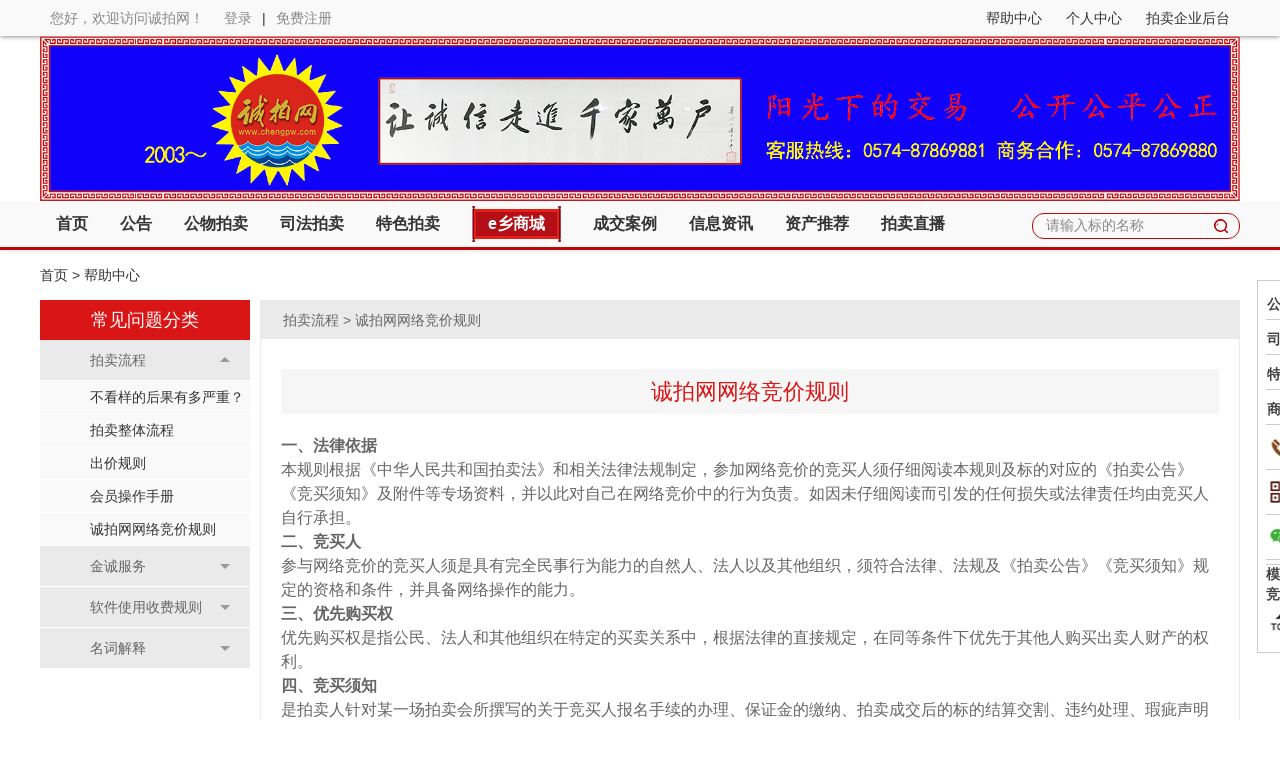

--- FILE ---
content_type: text/html; charset=UTF-8
request_url: http://www.chengpw.com/page/help?id=525
body_size: 10048
content:
<!DOCTYPE html>
<html lang="zh-CN">
<head>
<meta http-equiv="Content-Type" content="text/html; charset=utf-8" />
<meta name="csrf-param" content="_csrf">
    <meta name="csrf-token" content="6MJGzOSeMzr4UP3JHSvyAZNM0VvKGmNBetW080B2fDy89xmosdNEc40fzoJ4QKsw4Bm0LLwoECAWse3GCTwveA==">
<title>帮助中心 诚拍网网络竞价规则</title>
<link href="/css/style.css?v=1718260024" rel="stylesheet">
<link href="/css/site.css?v=1652111463" rel="stylesheet">
<script src="/assets/b1c61280/jquery.js?v=1600175294"></script>
<script src="/assets/1228bc00/yii.js?v=1600175294"></script>
<script src="/js/app.js?v=1559306383"></script>
<script src="/js/common.js?v=1649139212"></script><script type="text/javascript">
var APP = {};
APP.isLogin = false;
APP.homeUrl = 'http://www.chengpw.com';
APP.uid = '';
APP.csrfToken = '6MJGzOSeMzr4UP3JHSvyAZNM0VvKGmNBetW080B2fDy89xmosdNEc40fzoJ4QKsw4Bm0LLwoECAWse3GCTwveA==';
APP.loadingTemplate = '<div class="loading"><i class="loading-icon">&nbsp;</i><span class="loading-text">正在加载...</span></div>';
</script>
</head>
<body id="page-help" class="body-page body-help body-page-help">
<div class="header" style="background-image:none; background-color:none;">
<div class="top_menu">
<div class="top_menu_box">
    <div class="fl"><a href="/">您好，欢迎访问诚拍网！</a></div>
<div class="fl">
<a href="/member/login">登录</a>|<a href="/member/register">免费注册</a>      </div>
      <div class="fr">
        <!--<span class="top-menu-item">客服热线：<b></b></span>-->
        <a class="top-menu-item" href="/page/help">帮助中心</a>
        <a class="top-menu-item" href="/member">个人中心</a>
        <a class="top-menu-item" href="/auction/dashboard">拍卖企业后台</a>
      </div>
    </div>          
  </div>
  <div class="container" style="background-color:#1001fa">
    <div class="head">
                <div class="bg"><a href="/"><img src="/upload/files/other/logo/333333.png" style="max-height: 100%;max-width:100%;"/></a></div>
              </div>
  </div>
</div><div class="FRAME_MENU"><!--START: FRAME_MENU-->
  <div class="container">
      <div class="main_menu">
      <ul class="main_navigation"><li class="navli"><a href="/">首页</a></li>
<li class="navli"><a href="/notice/index">公告</a>
<ul>
<li><a href="/notice/list?type=1&amp;category=1">公物拍卖</a></li>
<li><a href="/notice/list?type=1&amp;category=2">司法拍卖</a>
<ul>
<li><a href="/notice/list?type=1&amp;category=2&amp;court=宁波市中级">浙江省宁波市中级人民法院</a></li>
<li><a href="/notice/list?type=1&amp;category=2&amp;court=鄞州">宁波市鄞州区人民法院</a></li>
<li><a href="/notice/list?type=1&amp;category=2&amp;court=江北">宁波市江北区人民法院</a></li>
<li><a href="/notice/list?type=1&amp;category=2&amp;court=北仑">宁波市北仑区人民法院</a></li>
<li><a href="/notice/list?type=1&amp;category=2&amp;court=奉化">宁波市奉化区人民法院</a></li>
<li><a href="/notice/list?type=1&amp;category=2&amp;court=余姚">余姚市人民法院</a></li>
<li><a href="/notice/list?type=1&amp;category=2&amp;court=海曙区">宁波市海曙区人民法院</a></li>
<li><a href="/notice/list?type=1&amp;category=2&amp;court=镇海区">宁波市镇海区人民法院</a></li>
<li><a href="/notice/list?type=1&amp;category=2&amp;court=高新">宁波高新技术产业开发区人民法院</a></li>
<li><a href="/notice/list?type=1&amp;category=2&amp;court=慈溪">慈溪市人民法院</a></li>
<li><a href="/notice/list?type=1&amp;category=2&amp;court=象山">象山县人民法院</a></li>
<li><a href="/notice/list?type=1&amp;category=2&amp;court=宁海">宁海县人民法院</a></li>
</ul>
</li>
</ul>
</li>
<li class="navli"><a href="/item/index">公物拍卖</a>
<ul>
<li><a href="/item/index?type=house">住宅</a></li>
<li><a href="/item/index?type=workshop">厂房</a></li>
<li><a href="/item/index?type=shop">商业用房</a></li>
<li><a href="/item/index?type=land">土地使用权</a></li>
<li><a href="/item/index?type=debt">股权/债权/租赁权</a></li>
<li><a href="/item/index?type=forest">林权</a></li>
<li><a href="/item/index?type=garage">排污权</a></li>
<li><a href="/item/index?type=car">二手车</a></li>
<li><a href="/item/index?type=equip">旧设备</a></li>
<li><a href="/item/index?type=patent">专利/商标</a></li>
<li><a href="/item/index?type=common">其他</a></li>
</ul>
</li>
<li class="navli"><a href="/sifa/index">司法拍卖</a>
<ul>
<li><a href="/sifa/item?type=house">住宅</a></li>
<li><a href="/sifa/item?type=workshop">厂房</a></li>
<li><a href="/sifa/item?type=shop">商业用房</a></li>
<li><a href="/sifa/item?type=land">土地使用权</a></li>
<li><a href="/sifa/item?type=debt">股权/债权/租赁权</a></li>
<li><a href="/sifa/item?type=forest">林权</a></li>
<li><a href="/sifa/item?type=garage">排污权</a></li>
<li><a href="/sifa/item?type=car">二手车</a></li>
<li><a href="/sifa/item?type=equip">旧设备</a></li>
<li><a href="/sifa/item?type=patent">专利/商标</a></li>
<li><a href="/sifa/item?type=common">其他</a></li>
</ul>
</li>
<li class="navli"><a href="/special/index">特色拍卖</a></li>
<li class="navli"><a href="/product/index" target="_blank"><span class="bgex">e乡商城</span></a></li>
<li class="navli"><a href="/item/case">成交案例</a></li>
<li class="navli"><a href="/news/index">信息资讯</a></li>
<li class="navli"><a href="/invest/index">资产推荐</a></li>
<li class="navli"><a href="http://live.polyv.cn/splash/109700" target="_blank">拍卖直播</a></li></ul>      </div>
      <script type="text/javascript">
        var href = window.location.pathname;
        var menu = $(".main_menu li a[href^='"+href+"']");
        if(menu.length == 0){
           var parts = href.split("/");
           var p2 = parts.pop();
           if(p2 == "detail" || p2 == "view" || p2 == 'list'){
               href = parts.join("/");
               menu = $(".main_menu li a[href^='"+href+"']");
           }
        }
        menu.parent("li:first").addClass("active");
      </script>
    <div class="search">
        <form name="quick_find" action="/item/search" method="get">  
                <input class="search_text gray" type="text" name="keyword" size="26" maxlength="100" value="请输入标的名称">
                <button class="sbtn"></button>
        </form>
    </div>
    <script type="text/javascript">
    $("input.search_text").on("focus",function(){
        var def = "请输入标的名称";
        if($(this).val() == def){
            $(this).removeClass("gray").val("");
        }
    }).on("blur",function(){
        var def = "请输入标的名称";
        if($(this).val() == ""){
            $(this).addClass("gray").val(def);
        }
    });
    </script>
    <div class="clear"></div>
    </div>
 <!--END: FRAME_MENU--></div><div class="container clear">
  <div class="Crumbs"><a href="/">首页</a> &gt; 帮助中心</div>
  <div class="clear"></div>
  

  <div class="help-box">
  <div class="left-help">
      <div class="help-left-ti">常见问题分类</div>
      <div class="help-left-list">
              <dl class="active">
        <dt><p>拍卖流程</p><i></i></dt>
        <dd>
                        <p><a href="/page/help?id=6">不看样的后果有多严重？</a></p>
                        <p><a href="/page/help?id=76">拍卖整体流程</a></p>
                        <p><a href="/page/help?id=77">出价规则</a></p>
                        <p><a href="/page/help?id=502">会员操作手册</a></p>
                        <p><a href="/page/help?id=525">诚拍网网络竞价规则</a></p>
                    </dd></dl>
                <dl >
        <dt><p>金诚服务</p><i></i></dt>
        <dd>
                        <p><a href="/page/help?id=82">价格查询</a></p>
                        <p><a href="/page/help?id=83">银行按揭</a></p>
                        <p><a href="/page/help?id=84">陪同看样</a></p>
                        <p><a href="/page/help?id=85">代办产权过户</a></p>
                        <p><a href="/page/help?id=86">政策信息</a></p>
                        <p><a href="/page/help?id=87">银行账户</a></p>
                    </dd></dl>
                <dl >
        <dt><p>软件使用收费规则</p><i></i></dt>
        <dd>
                        <p><a href="/page/help?id=713">软件使用费和平台收费规则公告</a></p>
                    </dd></dl>
                <dl >
        <dt><p>名词解释</p><i></i></dt>
        <dd>
                        <p><a href="/page/help?id=70">什么是优先购买人？</a></p>
                        <p><a href="/page/help?id=71">什么是标的物？</a></p>
                        <p><a href="/page/help?id=72">什么是保证金？</a></p>
                        <p><a href="/page/help?id=74">什么是保留价？</a></p>
                        <p><a href="/page/help?id=75">什么是流拍？</a></p>
                        <p><a href="/page/help?id=91">什么是竞买号？</a></p>
                        <p><a href="/page/help?id=92">什么是延时周期？</a></p>
                        <p><a href="/page/help?id=152">网络拍卖相关解释</a></p>
                    </dd></dl>
              </div>
  </div>
  <div class="right-help">
    <div class="hptitle">拍卖流程 > 诚拍网网络竞价规则</div>
    <div class="hpbox"><div class="hpname">诚拍网网络竞价规则</div>
      <div class="content">
          <p><span style="font-size:16px"><strong>一、法律依据</strong></span></p>

<p><span style="font-size:16px">本规则根据《中华人民共和国拍卖法》和相关法律法规制定，参加网络竞价的竞买人须仔细阅读本规则及标的对应的《拍卖公告》《竞买须知》及附件等专场资料，并以此对自己在网络竞价中的行为负责。如因未仔细阅读而引发的任何损失或法律责任均由竞买人自行承担。</span></p>

<p><span style="font-size:16px"><strong>二、竞买人</strong></span></p>

<p><span style="font-size:16px">参与网络竞价的竞买人须是具有完全民事行为能力的自然人、法人以及其他组织，须符合法律、法规及《拍卖公告》《竞买须知》规定的资格和条件，并具备网络操作的能力。</span></p>

<p><span style="font-size:16px"><strong>三、优先购买权</strong></span></p>

<p><span style="font-size:16px">优先购买权是指公民、法人和其他组织在特定的买卖关系中，根据法律的直接规定，在同等条件下优先于其他人购买出卖人财产的权利。</span></p>

<p><span style="font-size:16px"><strong>四、竞买须知</strong></span></p>

<p><span style="font-size:16px">是拍卖人针对某一场拍卖会所撰写的关于竞买人报名手续的办理、保证金的缴纳、拍卖成交后的标的结算交割、违约处理、瑕疵声明等相关文件。</span></p>

<p><span style="font-size:16px"><strong>五、网站注册及实名认证</strong></span></p>

<p><span style="font-size:16px">1、竞买人/竞买机构需要登录诚拍网－个人中心，点击注册按钮进入用户注册页面，自行确定用户名和登录密码，并回复系统自动发送的手机验证码予以确认，进行注册操作。</span></p>

<p><span style="font-size:16px">2、注册成功后再凭用户名和密码登录诚拍网，进入个人中心&rarr;实名认证页面，选择您要认证的账户类型（个人用户或企业用户），提交信息，进入实名认证操作。</span></p>

<p><span style="font-size:16px"><strong>六、竞买帐号、密码的使用</strong></span></p>

<p><span style="font-size:16px">1、竞买人应妥善保管自己的帐号、密码，不应将其帐号、密码转让或出借予他人/组织使用。</span></p>

<p><span style="font-size:16px">2、参与网络竞价的竞买人只能对应一个账号（用户名）。</span></p>

<p><span style="font-size:16px">3、凡在诚拍网上以竞买人的帐号（用户名）和密码登陆后进行的操作，均视为竞买人本人的行为，竞买人应当对自己的帐号进行的所有活动和事件负法律责任。</span></p>

<p><span style="font-size:16px">4、如竞买人发现其账号（用户名）遭他人非法使用，应立即通知拍卖人。因黑客行为或用户过失导致账号（用户名）、密码遭他人非法使用，拍卖人不承担任何责任。</span></p>

<p><span style="font-size:16px"><strong>七、授权委托办理</strong></span></p>

<p><span style="font-size:16px">如参与竞买人未开设诚拍网账户，可委托代理人（具备完全民事行为能力的自然人）进行，但须在拍卖开始前规定的时间内，委托双方共同携带合法有效的身份证明、委托书等，前往拍卖人指定地点办理委托手续，经确认后方能进行网络拍卖。如委托手续不全或未办理委托手续的，竞买活动认定为代理人的个人行为，由其承担一切法律责任。竞买成功后，买受人（法定代表人、其他组织的负责人）须与代理人一同到拍卖人指定地点办理相关手续。</span></p>

<p><span style="font-size:16px"><strong>八、竞买保证金</strong><strong>（不计息）</strong></span></p>

<p><span style="font-size:16px"><strong>1、</strong><strong>缴纳次数：</strong>每参加一场拍卖会的竞价，都需要缴纳一次保证金。</span></p>

<p><span style="font-size:16px"><strong>2、缴纳金额：</strong>每一个标的单独设置保证金金额，在报名时，竞买人根据保证金的提示额以转账方式支付。</span></p>

<p><span style="font-size:16px"><strong>3、缴纳方式：</strong>竞买人（含优先购买权人）需在公告规定的时间内完成报名缴纳保证金。竞买人已缴纳的保证金将锁定在本场网络拍卖会内，请竞买人确认持卡银行的支付限额以及卡内余额。</span></p>

<p><span style="font-size:16px"><strong>注意事项：</strong></span></p>

<p><span style="font-size:16px">1）请各位竞买人在保证金缴纳截止时间前两日支付保证金，以免错过竞价；</span></p>

<p><span style="font-size:16px">2）建议汇款时间：工作日8：30-16：30；不支持在浙商银行各网点缴现或转账（包括手机、网银转账），也不支持微信、支付宝转账。</span></p>

<p><span style="font-size:16px"><strong>4、锁定期限：</strong>从缴纳成功开始进行锁定，竞价成功及不成功的竞买人保证金都在拍卖结束后按《竞买须知》规定的时间内释放。</span></p>

<p><span style="font-size:16px"><strong>5、保证金的退回：</strong>网络拍卖结束后，竞价成功者，其拍卖保证金的处理按标的对应《竞买须知》约定为准；竞价失败者，保证金将在《竞买须知》约定时间内（不计息）退回到付款的银行卡里。（注意：请竞买人关注保证金流向，如保证金在规定时间内未退回，请联系拍卖人）</span></p>

<p><span style="font-size:16px"><strong>6、保证金不予退还的情况：</strong></span></p>

<p><span style="font-size:16px">1）买受人在网络竞价成功后未在规定时间内支付成交款和交易服务费的；</span></p>

<p><span style="font-size:16px">2）买受人未在约定时间内签订竞价《成交确认书》、《电子竞价记录》等相关文件的；</span></p>

<p><span style="font-size:16px"><strong>7、转账汇款情况说明（以人民银行大小额系统时间为准）：</strong></span></p>

<table border="1" cellspacing="0" style="width:591px">
	<tbody>
		<tr>
			<td style="width:176px">
			<p><span style="font-size:16px"><strong>汇款渠道</strong></span></p>
			</td>
			<td style="width:180px">
			<p><span style="font-size:16px"><strong>汇款运行时间</strong></span></p>
			</td>
			<td style="width:145px">
			<p><span style="font-size:16px"><strong>汇款金额</strong></span></p>
			</td>
			<td style="width:89px">
			<p><span style="font-size:16px"><strong>汇款范围</strong></span></p>
			</td>
		</tr>
		<tr>
			<td style="width:176px">
			<p><span style="font-size:16px">大额系统</span></p>
			</td>
			<td style="width:180px">
			<p><span style="font-size:16px">工作日8：30-16：30</span></p>
			</td>
			<td style="width:145px">
			<p><span style="font-size:16px">无金额限制</span></p>
			</td>
			<td style="width:89px">
			<p><span style="font-size:16px">全国</span></p>
			</td>
		</tr>
		<tr>
			<td style="width:176px">
			<p><span style="font-size:16px">小额系统</span></p>
			</td>
			<td style="width:180px">
			<p><span style="font-size:16px">7*24小时</span></p>
			</td>
			<td style="width:145px">
			<p><span style="font-size:16px">小于等于5万元</span></p>
			</td>
			<td style="width:89px">
			<p><span style="font-size:16px">全国</span></p>
			</td>
		</tr>
		<tr>
			<td style="width:176px">
			<p><span style="font-size:16px">实时清算系统（企业）</span></p>
			</td>
			<td style="width:180px">
			<p><span style="font-size:16px">工作日8：30-16：30</span></p>
			</td>
			<td style="width:145px">
			<p><span style="font-size:16px">无金额限制</span></p>
			</td>
			<td style="width:89px">
			<p><span style="font-size:16px">同城</span></p>
			</td>
		</tr>
	</tbody>
</table>

<p><span style="font-size:16px"><strong>九、网络竞价方式</strong></span></p>

<p><span style="font-size:16px">1、采取有保留价（底价）或无保留价（底价）的方式对标的进行网络在线竞价。标的起拍价不等同于保留价（底价），最高出价达不到保留价（底价）则不成交。</span></p>

<p><span style="font-size:16px">2、竞价方式分为<strong>网络拍</strong>和<strong>逐个拍</strong>；<strong>网络</strong><strong>拍</strong>即拍卖会中所有拍品同时开始竞价，<strong>逐个拍</strong>即拍卖会中拍品按顺序逐一竞价。</span></p>

<p><span style="font-size:16px"><strong>十、标的物网上展示</strong></span></p>

<p><span style="font-size:16px">1、拍卖人通过标的预展、现场介绍、网站宣传、口头推介等形式在网上发布的图片及其资料仅供参考。竞买人不应仅依赖图片对标的的状况做出判断，应以亲自调查为准。</span></p>

<p><span style="font-size:16px">2、竞买人进入本次网络竞价页面，即表明已完全了解标的之一切现状，同意遵守本《网络竞价规则》、标的相应的《竞买须知》及附件等条款的约定，并愿承担一切法律责任，未查验标的现状参加竞买的责任自负。拍卖人及委托人不承担网络竞价标的的任何瑕疵担保责任。</span></p>

<p><span style="font-size:16px"><strong>十一、出价及成交原则</strong></span></p>

<p><span style="font-size:16px"><strong>1、出价规则：</strong></span></p>

<p><span style="font-size:16px">1）出价时必须在拍卖人约定的时间才有效，不在约定时间出价均为无效出价。</span></p>

<p><span style="font-size:16px">2）出价只能大于或等于起拍价。</span></p>

<p><span style="font-size:16px">3）点击出价后，系统按照固定的加价幅度出价，也可通过 + 号、- 号按加价幅度的N倍加价（N为&gt;=1的整数）。网页弹出对话框，网上竞买人点击&ldquo;确认&rdquo;即认同此出价，不愿意出此价则选择&ldquo;取消&rdquo;。</span></p>

<p><span style="font-size:16px">4）出价者在自己出价领先的状态不必等有人出价既可以再次出价。之后的出价可以自己超越自己，即之后可连续出价。</span></p>

<p><span style="font-size:16px">5）优先购买权人参与竞买的，可以与其他竞买人以相同的价格出价，没有更高出价的，拍卖标的由优先购买权人竞得。</span></p>

<p><span style="font-size:16px">6）顺序不同的优先购买权人以相同价格出价的，拍卖标的由顺序在先的优先购买权人竞得。</span></p>

<p><span style="font-size:16px">7）顺序相同的优先购买权人以相同价格出价的，拍卖标的由出价在先的优先购买权人竞得。</span></p>

<p><span style="font-size:16px"><strong>2、延时规则：</strong>&nbsp;</span></p>

<p><span style="font-size:16px"><strong>1）出价延时的概念：</strong>出价延时是指，当标的进入到限时竞价时间，如果有竞买人出价竞拍，那么系统将会自动延长到一个限时周期的时间继续倒计时。</span></p>

<p><span style="font-size:16px"><strong>2）出价延时的基本规则：</strong>在设置了限时竞价时间的标的进入限时竞价时间（以系统接受竞价的时间显示为准），如果有竞买人出价竞拍，那么该次拍卖时间在此次出价时间的基础上自动延长到一个限时竞价时间，循环往复直到没有竞买人出价竞拍时，拍卖结束。</span></p>

<p><span style="font-size:16px"><strong>3）出价延时举例说明：</strong></span></p>

<p><span style="font-size:16px"><strong>例：</strong><strong><u>假设某件拍品的延时周期为</u></strong><strong><u>2</u></strong><strong><u>分钟（1</u></strong><strong><u>2</u></strong><strong><u>0秒）</u></strong><strong>，</strong>拍卖结束时间是3月30日16点整，如果在3月30日15点58分15秒，有竞买人出价，那么系统将竞价结束时间自动延长至3月30日16点00分15秒；如果在15点59分05秒有竞买人出价，那么系统将自动延时到16点01分05秒&hellip;&hellip;以此类推，直到最后2分钟没有新的竞买人出价，那么该标的竞价结束。</span></p>

<p><img alt="" src="/upload/files/liucheng/2fenzhong.jpg" style="height:269px; width:600px" /></p>

<p><span style="font-size:16px"><strong><u>注意：网络竞价有固定的竞拍周期，不会在长时间无人出价的情况下提前结束。时间以网站服务器响应时间为准。</u></strong></span></p>

<p><span style="font-size:16px"><strong>3、成交规则</strong>：遵循公开、公平、公正、诚实信用和价高者得的原则。</span></p>

<p><span style="font-size:16px"><strong>1）</strong><strong>有保</strong><strong>留价：</strong>至少1人报名，且有效最高出价大于或等于保留价即可成交。</span></p>

<p><span style="font-size:16px"><strong>2</strong><strong>）</strong><strong>无</strong><strong>保留价：</strong>至少1人报名，且有效出价的，即可成交。</span></p>

<p><span style="font-size:16px"><strong>3</strong><strong>）</strong><strong>确认成交：</strong>网络竞价结束时，竞买人的有效最高出价通过网络拍卖平台系统进行确认后，拍卖成交，该竞买人即为买受人。</span></p>

<p><span style="font-size:16px"><strong>十二、拍卖成交确认书的</strong><strong>签署</strong></span></p>

<p><span style="font-size:16px">竞价结束后，买受人按标的对应《竞买须知》规定的时间内至拍卖人指定地点签署成交确认书等相关文件，网络买受人拒绝签署成交确认书的，属于买受人违约，并承担违约责任。</span></p>

<p><span style="font-size:16px"><strong>十三、受领成交标的</strong></span></p>

<p><span style="font-size:16px">网络买受人向拍卖公司付清拍卖成交价款和拍卖佣金后，应当在规定的时间内领取成交标的，逾期领取成交标的的，承担标的保管费。</span></p>

<p><span style="font-size:16px"><strong>十四、拍卖款结算</strong></span></p>

<p><span style="font-size:16px">网络买受人必须按照《竞买须知》及其与拍卖人签署的任何有效约定，在规定的时间内付清拍卖价款和拍卖佣金。如逾期将视为买受人违约，承担违约责任。</span></p>

<p><span style="font-size:16px"><strong>十五、其他事项说明</strong></span></p>

<p><span style="font-size:16px">因特殊情况可在竞价开始前或在竞价过程中，竞买人可取消订单（除出价最高者外），重新选择拍品报名参拍。但由于重新报名参拍而错过竞价时间，拍卖人不承担任何责任。</span></p>

<p><span style="font-size:16px"><strong>十六、网上竞买风险声明：</strong></span></p>

<p><span style="font-size:16px">1、因注册信息不准确、资料提供不完善、竞买保证金交纳不及时，造成申请人用户名不能被审核通过，从而不能登陆竞价页面，拍卖人不承担任何责任。</span></p>

<p><span style="font-size:16px">2、竞买人的竞买账号和密码一经注册后，因泄露、丢失、遗忘登录密码而产生的一切后果，拍卖人不承担任何责任。</span></p>

<p><span style="font-size:16px">3、因为互联网可能出现不可控的波动问题，参与网络拍卖的竞买人有可能遇到由于无法控制且不可预知的网络、电路、系统、设备等故障、系统被网络黑客人为攻击、电脑病毒恶意攻击及其它不可预知因素所导致的无法正常参与网络拍卖（包括出价延迟、中断、数据错误等）或因竞买人自身终端设备和网络异常等原因导致无法正常竞价的，拍卖人不承担任何责任。如果竞拍过程中出现上述问题，拍卖人有权暂停竞价，并宣布竞价无效。</span></p>

<p><span style="font-size:16px">4、对于因不可抗力或本系统程序不能控制的因素导致服务中断、报价中断或其他缺陷，拍卖人不承担任何责任。</span></p>

<p><span style="font-size:16px"><strong>十七、第三方入驻浙江金诚拍卖有限公司的诚拍网平台进行竞价拍卖的，也适用本网络竞价规则。</strong></span></p>

<p><span style="font-size:16px"><strong>十八、本规则由浙江金诚拍卖有限公司制定并解释。本公司有权根据法律法规的变更和现实情况进行不定期修订。修订后的版本将会在诚拍网公布，自公布之日起生效。如您不同意相关变更，应当立即停止使用。您继续使用的，即表示您接受经修订的规则。</strong></span></p>

<p style="text-align: right;"><span style="font-size:16px"><strong>2021年5月22日实行</strong></span></p>

<p style="text-align: right;"><span style="font-size:16px"><strong>浙江金诚拍卖有限公司</strong></span></p>
      </div>
    </div>
  </div>
  

 </div>
</div>
<script type="text/javascript">
$(".help-left-list dl dt").click(function(){
	$(".help-left-list dl").removeClass("active");
	$(this).parent("dl").addClass("active");
});
</script><div class="clear"></div>
<div class="foot-wrapper">
    <div class="container foot">
                <dl>
            <dt><a href="/page/about">金诚拍卖</a></dt>
                        <dd>
                <a href="/page/about?id=2">公司简介</a>            </dd>
                        <dd>
                <a href="/page/about?id=10">经营业绩</a>            </dd>
                        <dd>
                <a href="/page/about?id=8">公司资质</a>            </dd>
                        <dd>
                <a href="/page/chengpw?id=107">服务内容</a>            </dd>
                    </dl>
                        <dl>
            <dt><a href="/page/chengpw">诚拍网</a></dt>
                        <dd>
                <a href="/page/chengpw?id=102">诚拍网介绍</a>            </dd>
                        <dd>
                <a href="http://www.chengpw.com/page/view/fwbj">服务背景</a>            </dd>
                        <dd>
                <a href="http://www.chengpw.com/page/chengpw?id=111">服务特色</a>            </dd>
                        <dd>
                <a href="http://www.chengpw.com/page/chengpw?id=107">服务内容</a>            </dd>
                    </dl>
                <div class="footico">
            <div>
                <img src="/upload/files/gzh.jpg">
            </div>
            <p>扫一扫，手机也能玩拍卖！</p>
        </div>
                        <dl>
            <dt><a href="/page/help">帮助中心</a></dt>
                        <dd>
                <a href="http://www.chengpw.com/page/view/register-notice">服务协议</a>            </dd>
                        <dd>
                <a href="http://www.chengpw.com/page/help?id=525">诚拍网网络竞价规则</a>            </dd>
                    </dl>
                        <dl>
            <dt><a href="/member">客户中心</a></dt>
                        <dd>
                <a href="/member/register">客户注册</a>            </dd>
                        <dd>
                <a href="http://www.chengpw.com/notice/index">供需信息</a>            </dd>
                        <dd>
                <a href="http://www.chengpw.com/page/view/case">成功案例</a>            </dd>
                    </dl>
                        <div class="clear">&nbsp;</div>
    </div>
</div>
<div class="copy">
    <div class="container with-float-nav">
        <p><span style="color:#111111">电话：0574-87869880 87869881 87810772 87715615 传真：0574-87712912</span></p>

<p><span style="color:#111111">地址：浙江省宁波市百丈东路28弄2号（嘉汇国贸B座）907室 邮编：315041</span></p>

<p><span style="color:#111111">公司邮箱：</span><a href="mailto:jinchengpm@126.com"><span style="color:#008080">jinchengpm@126.com</span></a> <span style="color:#111111">网址：</span><a href="http://www.chengpw.com"><span style="color:#008080">www.chengpw.com&nbsp;</span></a><span style="color:#008080">&nbsp; </span><a href="/page/about?id=576">免责声明</a></p>

<p><span style="color:#111111">&copy; 2019 浙江金诚拍卖有限公司 版权所有 </span></p>

<p><a href="http://www.chengpw.com/page/about?id=8"><span style="color:#003300">相关资质证书查看</span></a></p>

<p><a href="https://beian.miit.gov.cn/"><span style="color:#008080">浙ICP备16033026号</span></a><span style="color:#008080">&nbsp;<a href="/upload/files/1/%E7%94%B5%E4%BF%A1%E5%A2%9E%E5%80%BC%E4%B8%9A%E5%8A%A1%E8%AF%81%E4%B9%A61.png">&nbsp;</a></span><a href="/upload/files/1/%E7%94%B5%E4%BF%A1%E5%A2%9E%E5%80%BC%E4%B8%9A%E5%8A%A1%E8%AF%81%E4%B9%A61.png">增值电信业务经营许可证</a>&nbsp;&nbsp;<span style="color:#008080">浙B2-20170027</span><a href="http://www.miit.gov.cn/"><span style="color:#008080">&nbsp;</span></a><span style="color:#008080"> </span><span style="color:#008080"><a href="/upload/files/1/paimaijingyinxukezheng.jpg">拍卖经营许可证</a>&nbsp;&nbsp;</span><span style="color:#008080">浙宁3301951100002003 </span></p>
        <div class="float-nav">
    <ul>
                <li class="ico ico-1"><a href="#floor1">公物</a></li>
        <li class="ico ico-2"><a href="#floor2">司法</a></li>
        <li class="ico ico-3"><a href="#floor3">特色</a></li>
        <li class="ico ico-4"><a href="#floor4">商城</a></li>

                <li class="ico ico-5 ico-drop"><i>电话</i><div class="drop"><p>联系电话：<br/>0574-87869880 <br />
0574-87869881 <br />
0574-87715615</p></div></li>
        <li class="ico ico-6 ico-drop"><i>手机</i><div class="drop"><img src="/images/160-new.png"></div></li>
        <li class="ico ico-7 ico-drop"><i>微信</i><div class="drop"><img src="/images/gzh.jpg"></div></li>
        <li class="ico ico-41"><a href="/item/detail?id=3857" style="line-height: 20px;"><span>模拟</span><span>竞价</span></a></li>
        <li class="ico ico-8 last"><a href="#top"><i>TOP</i></a></li>
    </ul>
</div>
<script type="text/javascript">
$(".float-nav .ico-drop").hover(function(e){
    $(".float-nav li").removeClass("active");
        $(this).addClass("active");
        e.stopPropagation();
    },function(){
        $(".float-nav li").removeClass("active");
    });
$(".float-nav .ico-drop").click(function(e){
    $(".float-nav li").removeClass("active");
        $(this).addClass("active");
        e.stopPropagation();
    });
$("body").click(function(){
	$(".float-nav li").removeClass("active");
});
</script>    </div>
</div>
</body>
</html>


--- FILE ---
content_type: text/css
request_url: http://www.chengpw.com/css/style.css?v=1718260024
body_size: 17404
content:
@charset "utf-8";
/* CSS Document-webkit-transform: scale(0.75);-o-transform: scale(1); */

body {margin:0 auto;min-width:1200px; font-family:"Microsoft YaHei", Verdana, Arial, Helvetica, sans-serif;font-size: 14px;color: #333;}
*{margin:0px;padding:0px;}
ul,li,ol{ list-style:none;}
img {border:0px;}
a {color:#333; text-decoration:none;}
a:hover, a:focus {text-decoration: none;}
form {margin: 0px;}.clear{clear:both;}
input, textarea, keygen, select, button{font-family:"Microsoft YaHei"}
.top_menu {height: 36px;text-align: left;padding-bottom:0;line-height:36px;background: #f9f9f9;box-shadow: 0 0 5px 0 #666}
.top_menu .top_menu_box,.container {width: 1200px !important;margin: 0 auto; padding-left:0 !important; padding-right: 0 !important;; clear: both; box-sizing: border-box;}
.top_menu .top-menu-item {color:#333;}
.top_menu a.top-menu-item:hover, .top_menu .top-menu-item b{color:#c8000b;}
.top_menu a {padding: 0 10px;color: #888;}
a:hover{ color:#d91615;}

.fl{float:left;}
.fr{float:right;}
.overflow {overflow: hidden;}
.hide {visibility: hidden;}
.header {height:201px;background:url(../images/headbg.jpg) no-repeat;background-image:linear-gradient(to right,#ab251c,#da251c,#ab251c);}
.head {height:165px;}
.logo{width:auto;padding-top:20px; display: block;float:left;}
.search{width:180px;float:right;position:relative;height:24px;margin-top:12px;padding:0 13px;border-radius:12px;border:1px solid #be060b;}
.sbtn {width:20px;height:24px;position:absolute;right:8px;top:0;background: url(../images/btn_search.jpg) center no-repeat;border:none; cursor:pointer;}
.search_text {width:170px;float:left;padding:5px 0px;line-height:14px;border:none;line-height:14px;font-size: 14px;outline: none;background:none;box-sizing: border-box; height: 24px;}
.search_text.gray {color:#888;}
.headr{width:400px;float:right;text-align: right;padding-top:40px;}
.headr img{float:right;}

.FRAME_MENU{width:100%;height:46px;background:#f9f9f9;border-bottom:3px solid #be060b;box-shadow:0 2px 3px 0px #eee;}
.main_menu li{line-height: 46px;padding:0 16px;display:table-cell;}
.main_menu {height: 46px;float:left;display:inline-table;}
.main_menu li a{font-size:16px;font-weight:bold;color:#333;}
.main_menu li a:hover {color:#c00a0b;}
.main_menu > ul >li.active > a{color:#fff;}
.main_menu li.active {background:url(../images/bg_nav.jpg) repeat-x;}
.main_menu li .hot {display:inline-block; margin-left:5px; width:29px; height:21px; background: url(../images/icon_hot.gif) no-repeat;}
.main_menu li .bgex {display:inline-block; width:89px; height:46px; background:url(../images/bgex.png) no-repeat center center; text-align: center; color:white;}
.navli {position: relative;}
.navli ul {display:none; position: absolute; z-index:999; width: 150px; left: -0; background: white; border: 1px solid red;}
.navli:hover>ul {display:block; z-index: 10000;}
.navli ul>li {display:block; clear:both; position: relative;}
.navli ul>li:hover {background:#FFCEAE;}
.main_menu>li.active ul li a{color:#333;}
.navli ul>li>ul{position: absolute; width: 250px; top:0; left:100%;}
.navli ul>li>ul li a {font-size: 14px; font-weight: normal;}
.navli ul>li:hover>ul {display:block;}
.navli ul>li a {font-size: 14px; font-weight: normal;}
.tsfont {font-size: 12px;}
.tfont {font-size:14px;}
.tmfont {font-size:16px;}
.tbfont {font-size: 18px;}
.blod {font-weight:bold;}
.boxsiz,.navcont dl {box-sizing: border-box;-moz-box-sizing: border-box;}
.arical{font-family:Arial, Helvetica, sans-serif;}
.yahei {font-family:"微软雅黑",MicrosoftYaHei;}
.spac{letter-spacing:1px;}
.color-999 {color:#999;}
.mt20 {margin-top: 20px;}
.mt40 {margin-top: 40px;}

.bannerl {float:left;width:270px;height:486px;padding:0 30px 0 40px;border:2px solid #be060b;}
.bannerl .title{height:24px;padding:14px;background:url(../images/bg-btitle.jpg) bottom no-repeat;}
.bannerl .title span{float:left;margin-right: 10px}
.bannerl .title p{float:left;line-height: 24px;font-size:20px;font-weight:bold;}
.bannerl .title p font{color:#be060b;}
.bannerl .conbox {font-size: 14px;line-height: 16px;}
.bannerl .conbox.inline a{margin:5px 10px 7px;color:#3a3a3a;display: inline-block;}
.bannerl .conbox a.red {color:#d70006;}
.bannerl .ol,.bannerl .ol li {list-style: decimal inside;}
.bannerl .ol li{line-height: 30px;height: 30px;overflow:hidden;}

.clear:after{visibility:hidden;display:block;font-size:0;content:"1";clear:both;height:0;}
.fLe{float:left;_display:inline;}
.fRi{float:right;_display:inline;}
.border-radius {-webkit-border-radius: 4px;-moz-border-radius: 4px;border-radius: 4px;}
table{border-collapse: collapse;}
i,em{font-style: normal;}

.banner_index{height:490px;float:right;position: relative;overflow:hidden;width: 838px;}
.banner_index .banner_wrap{position: absolute;left:0px;top: 0px; z-index: 2;}
.banner_index .banner_wrap li{width:838px;float: left;}
.indexBanner_num{width:100%;position:absolute;bottom:5%;z-index:10;margin: 0 auto;padding:10px 0;text-align: center;}
.indexBanner_num a{width:10px;height:10px;display: inline-block;_zoom:1;border-radius:50%;background:none;border:1px solid rgba(255,255,255,.5);font-size: 0px;line-height: 0px;margin:0 6px;}
.indexBanner_num a.on,.indexBanner_num a:hover{background:rgba(255,255,255,.5);}
.banner {height:490px;padding-top:20px;width:100%;margin:0 auto;}a:hover,.headlink a:hover{color:#c8000b;}
.banner_index .btnPre,.banner_index .btnNext{position: absolute;top:222px;width:30px;height:52px;display: block;z-index: 3;}
.banner_index .btnPre{left:20px;background:url(../images/btnPre.png) no-repeat;}
.banner_index .btnPre:hover,.banner_pro .bPre:hover{}
.banner_index .btnNext,.banner_pro .bNext{right:20px;background:url(../images/btnNext.png) no-repeat;}.banner_index .btnNext:hover,.banner_pro .bNext:hover{}
.banner_index .text-tip{position: absolute; right:2px; bottom:3px; padding:3px 5px; border-radius:5px; background:rgba(64,155,249,0.9); color:white; font-size:11px;}

.floor-top {margin-top:30px;}

.pm-container {margin-top:17px;}
.pm-outbox {border-left:1px solid #cccbc9;margin-left:-23px;padding-left:23px;}
.pm-title {position:relative;height:30px;line-height:30px;padding-bottom:20px;}
.pm-title .ico{position:absolute;display:block;width:30px;height:30px;left:-38px;top:0;background:url(../images/ico-pmtime.jpg) no-repeat;}
.pm-title .name{color:#d32828;font-weight:bold;font-size:26px;}
.pm-title.today-auction{height:45px;}
.pm-title.today-auction .name{text-indent:-999px; overflow:hidden; display:block; width:210px; height:45px; background:url(../images/icon-today-auction.jpg) no-repeat}

.pm-top {margin-top:20px;}
.pm-title-g .ico{background:url(../images/ico-pmtime2.jpg) no-repeat;}
.pm-title-g .name{color:#29ccaf;}
.pm-title-dr .ico {background:url(../images/ico-pmtime3.jpg) no-repeat;}
.pm-title-dr .name {color:#CC2864;}
table.tb-pm { width:100%;}
.tb-pm th{text-align: center;height:38px;background: #eee;border-right:1px solid #fff;font-size: 14px;color:#333;font-weight: 100; font-weight: bold;}
.tb-pm td{text-align: center;height: 38px;font-size: 14px;color:#555;border-bottom:1px dashed #ddd;}
.tb-pm th.text-left,.tb-pm td.text-left {text-align: left; padding-left:1em;}
.tb-pm tr:hover {background: #eee;}

.target-li {position:relative;}
.target-li li{float:left;width:100px;text-align: center;font-size: 14px;border-right:1px solid #eaeaea;cursor:pointer;}
.target-li li.active{color:#d91615;height:30px;border-top:2px solid #d91615;margin-top:-1px;background:#fff;}
.tabTodayAuctions .target-li li {font-size:16px;}
.tabTodayAuctions .target-li li.active{color:white;height:30px;border-top:2px solid #d91615;margin-top:-1px;background:#d91615;}
.target-li.green li.active{color:#29ccaf;border-top:2px solid #29ccaf;}
.pm-tag {background:#fdfdfd;height:30px;border:1px solid #eaeaea;line-height: 30px;}
.pm-tag.tabTodayAuctions {background:#fdfdfd;height:30px;border:1px solid #eaeaea;line-height: 30px; border-bottom:2px solid #d91615;}
.target-div {padding-top: 15px;}
.item-list .pic{width:288px;height:188px;overflow: hidden;position:relative;}
.item-list .pic img {max-width: 100%; max-height: 100%;}
.item-list .pic .name{position:absolute;bottom:0;background:rgba(0,0,0,.6);height:36px;line-height: 36px;overflow: hidden;z-index: 1;width:268px;color:#fff;padding:0 10px;}
.item-list .pic .ico{position:absolute;left:0;top:0;width:66px;height:27px;color:#fefefe;text-align: center;line-height: 20px;}
.item-list .pic .ico{background:url(../images/ico-item.png) no-repeat; display:none;}
.item-list .pic .ico-offline{background:url(../images/ico-item.png) no-repeat; display:block;}
.item-list .info {padding-left:10px;color:#999;}
.item-list .info p{padding:2px 0;}
.item-list .info .price {font-size: 26px;margin-right: 10px;font-weight: bold;}
.item-list .info .price i{font-size:14px;margin-right: 2px;}
.item-list .info .sname {margin-right:15px;display:inline-block;}
.item-list .info .sname.fl {float:left; height:40px;}
.item-list .info .time{color:#222;font-weight: bold;}
/* .item-list .info .tag {width:81px;height:31px;position:absolute;top:236px;right:-5px;} */
.item-list .info .href {float:right;width:40px;font-size: 16px;padding:15px;text-align: center;color:#727272;background:#eaeaea;}
.item-list .info .href a{color:#727272;}
.item-list .info .add{color:#333;}
.item-list .info .left {float:left;width:208px;}
.item-list .nums {height:36px;line-height: 36px;text-align: center;border-top:1px solid #eaeaea;color:#999;}
.item-list .nums .fl{width:143px;border-right:1px solid #eaeaea;}
.item-list .nums .fr{width:144px;}
.item-list {overflow: hidden;width: 1200px;}
.item-list li{float:left;margin:5px 10px 10px 0;}
.item-list li .border {border:1px solid #eaeaea;position:relative;}
.item-red li:hover .border{border:2px solid #d91615;margin:-1px;}
/* .item-red li .tag {background: url(../images/tag_jx.png) no-repeat;} */
.item-red li .price {color:#d91615;}
/* .item-green li .tag{background:url(../images/tag_jj.png) no-repeat;} */
.item-green li .price {color:#29ccaf;}
.item-green li:hover .border{border:2px solid #29ccaf;margin:-1px;}
.item-zise li .price {color:#d91615;}
.item-zise li:hover .border{border:2px solid #d91615;margin:-1px;}
.item-zise li:hover .info .href{background:#d91615;}
.item-zise li:hover .info .href a{color:#fff;}
/* .item-blue li .tag{background:url(../images/tag_jx.png) no-repeat;} */
.item-blue li .price {color:#2a7ad3;}
.item-blue li:hover .border{border:2px solid #2a7ad3;margin:-1px;}
.item-blue .info .time{color:#999;font-weight: 100}

.list-style1 li {width:290px;height:320px;}
.list-style1 li .info{height:93px; font-size:12px;}

.list-style2 li {width:290px;height:265px;}
.list-style2 li .info{height:75px;}
.list-style2 li .info.pro{height:80px;}
.list-style2 .info .href{height:45px;}
.list-style2 .info.pro .href{height:50px;}

.pm-zise .target-li li.active{color:#7a0e9e;border-top-color:#7a0e9e;}

.pm-over {-webkit-filter: grayscale(100%);-moz-filter: grayscale(100%);-ms-filter: grayscale(100%);-o-filter: grayscale(100%);filter: grayscale(100%);filter: gray;}
.pm-over .info .tag{width:128px;height:78px;top:66px;right:5px;background: url(../images/tag_cj.png) no-repeat;}
.pm-over .info .price {color:#777;}

.bg-gray {background: #f0f0f0;}
.homenews {padding-top:50px; padding-bottom: 39px;}
.homenews .box1 {width:275px;height:316px;border-right:1px solid #b5b5b6;padding-right: 22px;}
.homenews .title{height: 20px;    vertical-align: bottom;margin-bottom: 10px;}
.homenews .title .name{float:left;font-size: 18px;line-height: 20px;}
.homenews .title .more{float:right;font-size: 12px;vertical-align: bottom;height: 20px;    line-height: 2;}
.homenews .newli {}
.homenews .newli dl{height:30px;line-height: 30px;}
.homenews .newli dt{float:left;}
.homenews .newli dd{float:right;}
.homenews .box2 {width:555px;padding-left:24px;padding-right: 19px;height:316px;border-right:1px solid #b5b5b6;}
.homenews .box {}
.homenews .anli {width:250px;padding-top: 10px;}
.homenews .anli h4{font-size: 16px;color:#4f4f4f;font-weight: 100;line-height: 40px;}
.homenews .anli p{color:#484747;line-height: 20px;}
.homenews .box2 .newli {width:285px;}
.homenews .box3 {width:280px;height:316px;}

.feedlink {border:1px solid #727272;margin:30px 0;padding:15px 20px;position:relative;font-size: 14px;}
.feedlink .title {position:absolute;display:block;width:95px;height:24px;line-height:24px;left:33px;top:-12px;font-size: 16px;background: #f9f9f9;color:#555;text-align: center;}
.feedlink a{margin:0 8px;}


.feedlink2 {font-size: 14px; overflow: hidden; margin-bottom:20px;}
.feedlink2 .title {height:35px;line-height:35px;padding:5px 0; margin-bottom:10px; font-size:20px; font-weight:bold; color:#555; border-bottom:2px solid #ccc;}
.feedlink2 .title b{color:red;}
.feedlink2 .links{}
.feedlink2 .links a.close{ display: none;}

.feedlink2 a{display:block; float: left; margin:8px 20px 8px 0; border:1px solid #e3e3e3; width:283px; height:40px;line-height:40px; text-align:center;}
.feedlink2 a:hover {border:1px solid red;}
.feedlink2 a.last {margin-right:0;}
.feedlink2.bg a {background: #f6f6f6;}
.foot-wrapper {height:auto;background:#e0e0e0;clear:both;/*margin-top:10px; padding-bottom:20px;*/ color: #666; box-sizing: content-box;}
.foot dl {float: left;display: block;width: 155px;margin-left: 90px;}
.foot dt {height:40px;font-size:20px;line-height: 25px;font-weight: 100;color:#000; font-weight:bold;}
.foot a{ color:#000; text-decoration:none;}
.bottom .foot dt  a:hover{ color:#d91615;}
.foot  dd {text-align: left;line-height: 25px;font-size: 14px;padding-left:12px;background:url(../images/ico-list.png) center left no-repeat;}


.footico p{line-height:25px;font-size:14px;text-align: center; color:#000; font-weight:bold;}
.footico {width:170px;float:left;margin-left: 30px;}
.foot {padding-top:30px; box-sizing: content-box;}
.bottom a:link,.bottom a:visited{color:#828282;}.bottom a:hover{color:#d91615;}
.copy {background:#d8d8d8;line-height: 24px;font-size: 14px;padding:20px 0;text-align: center;color:#828282;border-top:2px solid #a4a4a4;}


.Crumbs {padding:10px 0;line-height: 30px;font-size: 14px;clear: both;}
.navtitle .name{float:left;padding-left:20px;padding-right:35px;height:32px;line-height:32px;color:#fff;font-size:20px;background:#be060b url(../images/navtitle.jpg) right no-repeat;display: inline-block;}
.navtitle {border-bottom:2px solid #be060b;height:32px;}
.meta-search {border:1px solid #e2e2e2;height:40px;line-height:26px;background:#fafafa;color:#888;font-size: 14px;}
.meta-search form > div{padding:7px 20px;height:26px;border-right:1px solid #e2e2e2;}
.meta-search .name label,.meta-search .time label{padding-right:9px;display:inline-block;}
.meta-search .name input,.meta-search .time input{width:136px;border:1px solid #e2e2e2;padding:6px;height:14px;}
.meta-search .time .date {width:80px;padding-right:22px;background: url(../images/datapic.jpg) right no-repeat;}
.meta-search .time span{margin:0 6px;}
.meta-search .select select {width:145px;height:26px;}
.meta-search .dbtn {border:none;}
.meta-search .dbtn .btn{background:#bd3232;border:1px solid #aa1f1d;border-radius: 2px;color:#fff;height:26px;line-height: 26px;padding:0 20px;cursor:pointer;}

.alllist {margin-top: 1px;}


.listpage,.listpages{text-align:center;font-family: Arial;margin:40px 0 80px ;height:35px;line-height:14px;font-size:16px;}
.listpage a {text-decoration: none;color: #666;background: white;border: 1px solid #ddd;-webkit-border-radius: 4px;-moz-border-radius: 4px;border-radius: 4px;padding: 8px 16px;margin-right: 7px;}
.listpages a {text-decoration: none;color:#666;background: white;border: 1px solid #ddd;-webkit-border-radius: 4px;-moz-border-radius: 4px;border-radius: 4px;padding: 3px 7px;margin-right: 3px;}
.listpage a:hover,.listpages a:hover{background: #eee;}
.listpage a.active,.listpages a.active,.listpage .active a,.listpages .active a {background: #c6200e;border: 1px solid #c6200e;color: #fff;}


.tagtitle {border:1px solid #ddd;background: #f6f6f6;height:56px;width:auto;}
.tagtitle li{border-right:1px solid #ddd;width:152px;text-align: center;line-height: 54px;height:56px;float:left;font-size: 18px;}
.tagtitle li.active {background:#fff;color:#d91615;border-bottom:2px solid #d91615;margin-bottom: -1px;height:54px;}
.tagtitle li.active a{color:#d91615;}
.tagbox {border: 1px solid #ddd;border-top:none;padding:30px 20px;font-size: 14px;margin-bottom: 30px;}
.tagbox .wzname,.right-help .hpbox .hpname,.zjpm-box .hpname {font-size: 22px;color:#d91615;height:45px;line-height: 45px;background:#f6f6f6;text-align: center;}
.tagbox .wzname {margin-bottom:1.5em;}
.tagbox .wztitle {height:50px;line-height: 50px;text-align: center;font-size: 18px;font-weight: bold;color:#333;}
.tagbox .wztime {height:25px;line-height: 25px;text-align: center;;font-size: 14px;}
.tagbox .wzcontent{line-height: 30px;margin-top: 30px;}
.tagbox .wzcontent p{/*padding:10px 0;*/padding:1px 0; margin-bottom:3px;}
.tagbox .tag-box {/*padding-bottom: 50px;*/padding-bottom: 15px;}

.tagbox .box3 .item-list {width: auto;margin-top: 20px;margin-left: 5px;}
.tagbox .box3 .item-list li{margin: 10px 25px;}

.leftbox {float:left;width:880px;}
.solle-box {border:1px solid #ddd;height:64px;}
.solle-box .prve,.solle-box .next {display:block;float:left;height:64px;width:42px;}
.solle-box .solle-ul{width:792px;height:64px;float:left;border-color:#ddd;border-width:0 1px;border-style: solid;overflow: hidden;;}
.solle-box .next{float:right;background:url(../images/arrow-r.jpg) center no-repeat;}
.solle-box .prve{background:url(../images/arrow-l.jpg) center no-repeat;}
.solle-box .solle-ul li{float:left;width:131px;border-right: 1px solid #ddd;height:58px;text-align: center;line-height: 25px;font-size: 16px;padding-top:6px;}
.solle-box .solle-ul li h5{font-weight: 100;font-size: 16px;}
.solle-box .solle-ul li.active {color:#be060b;background:url(../images/act1.jpg) bottom center no-repeat;}

.sidebar {width:300px;float:right;margin-top:33px;}
.sidebar .rtitle {line-height:50px;background:#f4f4f4;font-size: 16px;padding-left: 20px;}
.sidebar .newsli li{padding:0px 20px;line-height: 32px;font-size: 14px;}
.sidebar .newsli {background: #f9f9f9;padding:15px 0;}

.pmq-box {margin-top: 15px;background:#fafafa;border:1px solid #e2e2e2;overflow: hidden;}
.pmq-box dt{float:left;width:600px;height:180px;overflow:hidden;position:relative;}
.pmq-box dt .title{position:absolute;padding:0 30px;height:36px;line-height: 36px;background:rgba(0,0,0,.5);width:100%;bottom:0;left:0;font-size: 14px;color:#fff;}
.pmq-box dd{float:right;width:240px;padding-right:12px;font-size: 16px;padding-top: 10px;}
.pmq-box dd .info{line-height: 28px;}
.pmq-box dd .info .color{color:#be060b;}
.pmq-box dd .abtn a {display:block;line-height: 36px;border:1px solid #ccc;background:#fafafa;border-radius: 4px;color:#888;}
.pmq-box dd .abtn .click{float:left;width:85px;padding-left: 52px;background:url(../images/ico-btn1.png) 14px 6px no-repeat;}
.pmq-box dd .abtn .shouc {float:right;width:42px;padding-left: 32px;background:url(../images/ico-btn2.png) 5px 7px no-repeat;}


.Pcontainer {padding:20px;border:1px solid #ddd;overflow: hidden;clear:both;}
.Parameters {width:518px;color:#666;}
.Parameters .bline {border-bottom:1px solid #ddd;}
.Parameters .proname {min-height:30px;line-height:18px;padding-bottom:5px;font-weight: bold;color:#333;}
.Parameters .profx {height:15px;padding:10px 5px;position:relative;line-height:15px;}
.Parameters .prop {height:35px;line-height:35px;padding:0 8px;}
.Parameters .dt {color:#343434;font-weight: bold;}
.Parameters .procs {width:390px;}
.Parameters .proas {padding-left:8px;padding-top:8px;padding-bottom:10px;}
.Parameters .proas li{padding:2px 0 2px 15px;background:url(../images/ico_san.jpg) 5px 8px no-repeat;line-height:20px;}

.Parameters .proPrice{height:auto;border-bottom:1px dashed #eee; padding-bottom:5px; clear:both; overflow: hidden;}
.Parameters .proPrice .fl{font-size: 14px;}
.Parameters .proPrice .fl b{font-size: 26px;margin-right: 5px;margin-left: 2px;}
.Parameters .proPrice .fl em{margin-right: 20px;}
.color {color:#d91615;}
.Parameters .proPrice .fr {width:70px;height:60px;border-left:1px solid #f3f3f3;text-align:center;padding-top:10px;padding-left: 10px;}
.Parameters .proPrice .fr p{display:block;line-height: 30px;font-weight:bold;font-size: 14px;}
.Parameters .proPrice .fr a{display:block;}

.Parameters .proMshu {padding:10px 0; border-bottom:1px dashed #eee;line-height: 25px;font-size: 14px;}
.Parameters .proInfo {padding:5px 0; margin:0; border-bottom:1px dashed #eee;line-height: 25px;font-size: 12px; clear:both; overflow: hidden;}
.Parameters .proInfo li{float:left;width:33.33%;}
.Parameters .proInfo2 {border-bottom:0; border-top:1px dashed #eee;}
.Parameters .proInfo2 li{width:100%;}
.Parameters .proInfo div{clear:both;}

.Parameters .proNn .over{font-size:20px; font-weight:bold; padding:40px 0; text-align:center; border:2px solid #ccc; background:#eee;}

.Parameters .proBtn {float:left;width: 100%;padding-top: 10px;}
.Parameters .proBtn .name{float:left;width:40px;line-height: 42px;font-size: 14px;}
.Parameters .proBtn .cPrice{height:42px;}
.Parameters .proBtn .cPrice input{float:left;box-sizing: content-box;height:30px;line-height:30px;width:180px;padding:5px 12px;border:1px solid #c2bbba;background:#ebebe4;font-size: 20px;font-weight:bold;}
.Parameters .proBtn .cPrice .prbtn {float:left;width:30px;margin-left: 10px;}
.Parameters .proBtn .cPrice .prbtn span{height:20px;margin-bottom: 1px;display:block;line-height: 20px;width:100%;text-align: center;background:#c7c7c7;color:#fff;font-weight: bold;font-size: 16px;cursor:pointer;}

.Parameters .subBtn {margin-top: 15px;}
.Parameters .subBtn .btn-red{margin: 0;height:36px;line-height: 36px;background:#d91615;border:1px solid #ba0100;display:block;text-align:center;font-size: 14px;color:#fff; cursor: pointer;}
.Parameters .subBtn .btn-grey{background-color:#c7c7c7; border-color:#A3A3A3;}
.Parameters .Prnums {padding-top: 10px;text-align: center;color:#bbb;}
.Parameters  .offline .Prnums {width: auto;}
.Parameters .Prnums p{padding:0 15px;height:18px;line-height: 18px;display:inline-block;}
.Parameters .Prnums p:first-child{border-right:1px solid #eee;}
.Parameters .Prnums p b{color:#666;margin-right: 10px;}

.Parameters .proJp {float:left;padding-left:10px;border-left:1px solid #eaeaea;height:170px;width:150px;overflow:hidden;margin-left: 10px;}
.Parameters .proJp .title{line-height: 30px;padding-top: 10px;font-size: 16px;color:#333;}
.Parameters .proJp .ul li{line-height: 26px;height:26px;overflow: hidden;}
.Parameters .proJp .ul li em{display:inline-block;width:50px;height:26px;overflow: hidden;}
.Parameters .proJp .ul li span{display:inline-block;width:60px;height:26px;overflow: hidden;}
.Parameters .proJp .ul li i{display:inline-block;width: 40px;height:26px;overflow: hidden;}

.fronter {border: 1px solid #ccc; color: #999; padding:4px;}

.Pcontainer .centeredContent{width:620px;}
.Pcontainer .myImages {width:620px;height:405px;/*overflow:hidden;*/}
.Pcontainer .myImages .mask-txt {position: absolute; top:30px; left:0; width:100%; font-size:26px; font-weight: bold;line-height: 26px; color:red; -webkit-text-stroke: 1px #fff;}
.Pcontainer #scrollable {padding-top:10px;height:96px;}
.Pcontainer #scrollable .items a{display:block;float:left;width:147px;height:98px;overflow: hidden;margin-right: 10px}
.Pcontainer #scrollable .items a.active {border:1px solid #ba0100;}

.proLiuc {margin:18px 0;}

.jp-box {width:840px;margin:20px auto;}
.jp-box .tb-pm .color td{color:#d91615}

.tj-list {width:190px;float:left;height:400px;overflow: hidden;background: #bf060b;border-top:2px solid #a10408;border-bottom:2px solid #a10408;}
.tj-list li{border-bottom:1px solid #a10408;font-size: 14px;text-align: center;}
.tj-list li a {display:block; line-height:39px; height:39px; color:#fff;}
.tj-list li a:hover {background:#fff url("../images/ico_nav.gif") no-repeat scroll 150px center; color:#bf060b;}
.tj-ad {float:right;width:990px;height:403px;overflow:hidden;}

.left-tj {float:left;width:939px; padding-top:20px;}
.tj-box {background: #f6f6f6;border:1px solid #e2e2e2;height:194px;overflow:hidden;margin-bottom: 20px;}
.tj-box:hover {border-color:#bf060b;}
.tj-box dt {width:580px;float:right;height:194px;overflow:hidden;}
.tj-box dd {float:left;padding-left: 40px;padding-top:20px;width:300px;}
.tj-box dd .abtn {width:280px;}
.tj-box dd .abtn .click{width:100%;background:#bf060b;height:40px;line-height:40px;display:block;color:#fff;text-align: center;}
.tj-box dd .abtn .click i{display:inline-block;font-size: 14px;padding-left:35px;background:url(../images/ico-btn3.png) left center no-repeat;}
.tj-box dd .abtn .click b {display:inline-block;font-size: 26px;vertical-align:bottom;margin-left: 10px}
.tj-box dd .info .name{font-size: 20px;color:#4a4a4a;text-align: center;margin-top: 30px;line-height: 30px;font-weight: bold;}
.tj-box dd .info .text{line-height: 30px;text-align: center;color:#9f9c99;}
.tj-box dd .info .time {margin-top: 10px;font-size: 14px; text-align:center;}
.tj-box dd .info .time b{font-size: 26px;margin:0 5px 0 4px;}
.tj-box dd .info .time em{margin-right: 10px}
.tj-box dd .info .time em.over,
.tj-box dd .info .time.status{font-size:18px; font-weight:bold;}

.right-tj {float:right;width:240px;border-left: 1px solid #e2e2e2;padding-bottom: 10px;}

.tjyp-dl {width:218px;margin:0 auto 10px;border:1px solid #e2e2e2;}
.tjyp-dl a {color:white;}
.tjyp-dl dt img {max-width: 100%;}
.tjyp-dl dt{width:218px;height:142px;overflow: hidden;position:relative;}
.tjyp-dl dd{height:18px;padding:8px 10px;background:#f6f6f6;line-height: 18px;}
.tjyp-dl dt .name{height:24px;line-height: 24px;color:#fff;padding:0 9px;width:100%;font-size: 14px;position:absolute;bottom:0;background:rgba(0,0,0,0.7);}
.tjyp-dl dd .fl b{color:#bf060b;margin-left: 5px;font-size: 16px;}
.tjyp-dl dd .fr b{display:inline-block;padding-left:20px;background:url(../images/ico-btn4.png) left center no-repeat;color:#bf060b;font-size: 16px;margin-right: 3px;}
.tj-title {margin-bottom:10px;background:url(../images/title-1.jpg) center no-repeat;height:14px;text-align: center;color:#a1a1a1;}

.pm-ban {position:relative; min-height:220px;}
.pm-ban .tjpm-box {position:absolute;top:30px;left:30px;width:250px;z-index: 20;background:#fff;padding:20px 13px;border:2px solid #e2e2e2;}
.pm-ban .tjpm-box .info{line-height: 24px;font-size: 16px;padding-left: 16px;width:150px;}
.pm-ban .tjpm-box .naoz {width:70px;height:60px;border-left:1px solid #f3f3f3;text-align:center;padding-top:10px;padding-left: 10px;}
.pm-ban .tjpm-box .naoz p{display:block;line-height: 30px;font-weight:bold;font-size: 14px;}
.pm-ban .tjpm-box .naoz a{display:block;color:#d91615;}
.pm-ban .tjpm-box .del {height:96px;border-bottom:2px solid #e2e2e2;}
.pm-ban .tjpm-box .time {padding-top: 20px;color:#c51312;}
.pm-ban .tjpm-box .time em{font-size: 16px;}
.pm-ban .tjpm-box .time b{font-size: 26px;margin-right: 5px;margin-left: 5px;}

.meeting-sumamry .banner {float:left; padding:0; width:880px; height:280px;}
.meeting-sumamry .banner img {width: 100%; height:100%;}
.meeting-sumamry .sumary {padding:20px; margin-left: 890px; line-height: 25px;overflow: hidden; height: 240px; background: #eee;}
.meeting-sumamry .sumary h1{font-size:18px; margin-bottom:20px;}
.meeting-sumamry .sumary .cnt li{float:left; width:50%; text-align: center;}
.meeting-sumamry .sumary .cnt .num {font-size:18px; color:#666;}
.meeting-sumamry .sumary p{padding:0 10px; color:#999}
.meeting-sumamry .sumary  .time{font-size: 18px;color: #333;}

.notice-title {text-align: center; margin:20px 30px;}
.notice-body {padding:20px;}

.nav-tabs {clear: both;overflow: hidden; margin: 15px 0 20px 0;}
.nav-tabs li{float: left;line-height: 35px; font-size: 16px; font-weight: 600; color: #333; margin-right:30px; cursor: pointer;}
.nav-tabs li.active {color: #d6363b; border-bottom: 2px solid #d6363b;  }
.nav-tabs li.active a {color: #d6363b; }

.sort-box{border:1px solid #e2e2e2;background:#fafafa;height:40px;line-height: 40px;overflow: hidden;}
.sort-box ul li{float: left;padding:0 25px;color:#000;border-right:1px solid #e2e2e2;}
.sort-box ul li i{display:inline-block;background:url(../images/ico-down.jpg) center no-repeat;width:7px;height:9px;margin-left: 5px;}
.sort-box ul li i.top,.help-left-list .active dt i{transform: rotate(180deg);}
.sort-box ul li.active i{background:url(../images/ico-down2.jpg) center no-repeat;}
.sort-box ul li.active {color:#800019;}

.sort-cbox .sort-cbox1 {overflow:hidden;border:1px solid #e2e2e2;}
.sort-cbox .item {background: #f6f6f6;line-height: 40px;overflow: hidden;clear: both;border-bottom:1px dashed #eee;}
.sort-cbox .item .name{width:130px;text-align: center;font-size: 16px;float:left;}
.sort-cbox .item .text{background: #fff;margin-left: 130px;padding-left: 20px;font-size: 14px;}
.sort-cbox .item .text span{margin-right: 10px;}
.sort-cbox .item .text span.value-no-limit {display:inline-block; float:left; width: 60px;}
.sort-cbox .item .text .subs {margin-left:70px;}
.sort-cbox .item .text span.active{color:#c6200e;}

.sort-cbox .item.has-drop .text  {position: relative; overflow: hidden;}
.sort-cbox .item.has-drop .text .subs >span {display: inline-block; width:60px; vertical-align: top;}
.sort-cbox .item .text .drop {display: none; width: 1050px; position: relative; text-align: left; background: #eee;}
.sort-cbox .item .text .active .drop {display: block;}
.sort-cbox .item .text .active .drop a{color:#333; margin:0 10px;}
.sort-cbox .item .text .active .drop a.active{color:#c6200e;}
.has-sub .caret {display: inline-block; width: 0; height: 0; margin-left: 2px;  vertical-align: middle; border-top: 4px dashed; border-top: 4px solid \9; border-right: 4px solid transparent; border-left: 4px solid transparent;  }
.has-sub.active .caret {border-top: 0; border-bottom: 4px dashed; border-bottom: 4px solid \9; border-right: 4px solid transparent; border-left: 4px solid transparent; }
.sort-ti {border-bottom:1px solid #be060b;height:34px;}
.sort-ti li{padding:0 34px;line-height: 34px;float:left;font-size: 16px;}
.sort-ti li.active {background:#be060b;color:#fff;}

.mar-top {margin-top: 10px;}

.meta-search .title{width:89px;text-align: center;}
.meta-search .checkbox {padding:7px 10px;}
.meta-search .checkbox label {margin-right: 30px;}
.meta-search .checkbox .check {margin-right: 5px;border:1px solid #cbcbcb;background:#fff;}

.zx-box {border-bottom: 1px dashed #eee;overflow: hidden;padding: 20px 0}
.zx-box dt{width:300px;height:196px;overflow: hidden;float:left;}
.zx-box {color:#4a4a4a;font-size: 14px;}
.zx-box:hover {background:#EEE;}
.zx-box dd {padding-left:18px;float: left;width:620px;}
.zx-box dd .title{font-size: 20px;font-weight: bold;padding-bottom:15px;}
.zx-box dd .info .text{font-size: 14px;height:40px;}
.zx-box dd .info .add em,.proadd .add em{display:inline-block;padding-left: 27px;height:20px;background: url(../images/ico-add.jpg) left center no-repeat;}
.zx-box dd .info .pricebox{float:right;}
.zx-box dd .info .price b{font-size: 26px;font-weight: bold;color:#d91615;margin-right: 5px;}
.zx-box dd .info .price {text-align: center;}
.zx-box dd .info .dprice {font-size: 12px;color:#a9a9a9;text-align: center;}
.zx-box dd .info .time {text-align: center;}
.zx-box dd .info {border-bottom:1px dashed #eee;overflow: hidden;padding-bottom: 15px;}
.zx-box dd .detail {line-height: 20px;padding-top:10px;}
.zx-box .prop-text span {padding:0 0.5em; border-right:1px solid #888;}
.zx-box .prop-text span:last-child {border:0;}
.right-zx {float:right;width:240px;border-left: 1px solid #e2e2e2;padding-bottom: 10px;}
.Parameters .proadd {padding-bottom: 15px;border-bottom:1px dashed #eee;margin-bottom:10px;}
.Parameters .proHome li{float:left;width:33.33%;text-align: center;background:url(../images/prohome.jpg) right center no-repeat;}
.Parameters .proHome li h6{font-size: 18px;color:#333;line-height: 40px;font-weight: 300}
.Parameters .proHome li p{font-size: 16px;color:#999;}
.Parameters .proHome {padding:20px 0; border-bottom:1px dashed #eee; overflow: hidden; background:url(../images/prohome.jpg) #FCEFEF left center no-repeat;}
.Parameters .proSub .subBtn{margin-left:auto;margin-right: auto;margin-top: 25px;}
.Parameters .proSub .subBtn a{font-size: 16px;}
.Parameters .proSub .over {font-size: 20px; font-weight: bold; padding: 30px 0 50px; text-align: center;}
.cl-info {overflow: hidden;}
.cl-info .cl-info-dl{width:33.33%;float: left;}
.cl-info-dl {overflow: hidden;line-height: 24px;padding:10px 0;font-size: 14px;}
.cl-info-dl dt{width:75px;color:#333;float: left;}
.cl-info-dl dd{margin-left: 75px;color:#666;}
.cl-info-dl dd.color {color:#ff6633;}
.cl-info-dl dd.color a{color:#5d87d2;}

.clcontent {padding-top: 10px;}
.cl-title {font-size: 18px;padding:15px 0;}
.cl-title .name{padding-left: 20px;background: url(../images/ico-cl1.jpg) left bottom no-repeat;height:20px;line-height: 20px;}
.clcontent hr {margin: 30px 0;border:0;height:1px;background:#e3e3e3;}

.cl-photo {padding-top: 20px;overflow: hidden;}
.cl-photo li{width:500px;height:390px;padding:0 5px;text-align: center;overflow: hidden;float:left;}

.left-help {float:left;width:210px;}
.help-left-list dt{height:40px;line-height: 40px;background:#eaeaea;border-bottom:1px solid #fff;}
.help-left-list dt p{float:left;padding-left:50px;font-size: 14px;color:#666;}
.help-left-list dt i{display:inline-block;width:10px;height:40px;float:right;margin-right: 20px;background:url(../images/ico_help.jpg) center no-repeat;}
.help-left-list dd {display:none;font-size: 14px;}
.help-left-list dd p{line-height: 32px;border-bottom:1px solid #fff;background: #f9f9f9;padding-left: 50px;}
.help-left-list .active dd{display: block;}

.help-left-ti {height:40px;line-height: 40px;text-align: center;background:#d91515;font-size: 18px;color:#fff;}
.right-help {float:right;width:978px;border:1px solid #eaeaea;min-height: 700px;margin-bottom: 30px;}
.right-help .hptitle{height:38px;line-height: 38px;padding-left: 22px;background:#eaeaea;font-size: 14px;color:#666;}
.right-help .hpbox {padding:30px 20px;}
.right-help .hpbox .content {padding-top:20px;font-size: 14px;line-height: 24px;color:#666;}

.zjpm-box,.dy-box {border:1px solid #eaeaea;padding:30px 18px;overflow: hidden;margin-bottom: 30px;}
.zjpm-box .box .right{float:right;width:706px;}
.zjpm-box .box {padding:20px 0 50px;}
.zjpm-box .box .left-up{float:left;width:432px;text-align:center;height:432px;border:1px dashed #ffa2a5;}
.zjpm-box .box .left-up h5{padding-top:90px;line-height: 40px;font-size: 26px;color:#999;}
.zjpm-box .box .left-up p {line-height: 60px;color:#444;font-size:16px;}
.zjpm-box .box .left-up .xz-pic {display:block;width:215px;height:56px;line-height: 56px;text-align: center;font-size: 24px;color:#fff;background:#d91515;margin:0 auto;}
.zjpm-box .box .left-up h6{line-height: 90px;color:#444;font-weight: 100;font-size:16px;}

.from_dl dt{float:left;width:115px;padding-left: 25px;line-height: 50px;}
.from_dl {border:1px solid #eaeaea;background:#eaeaea;overflow: hidden;}
.from_dl dd{float:left;width:524px;background:#fff;padding:10px 20px;}
.from_dl dl{overflow: hidden;border-bottom:1px solid #eaeaea;}
.from_dl dd input,.from_dl dd textarea{border:1px solid #a9a9a9;line-height: 18px;height:18px;padding:5px;width:512px;}
.from_dl dd textarea {height:190px;}
.from_dl dd .subBtn {display:block;margin:0 auto;width:80px;height:30px;line-height: 30px;text-align: center;background:#d91515;border:1px solid #b90100;color:#fff;cursor:pointer;}

.left-about {width:260px;float:left;position: relative;}
.left-about .title{padding-left:40px;height:180px;background:url(../images/about_left.jpg) no-repeat;color:#fff;}
.left-about .title h4{font-size: 34px;padding-top: 30px; color:#000; font-weight:bold; font-family:"Microsoft YaHei"}
.left-about .title p{font-size: 22px;padding-top: 10px;  padding-left: 42px; color:#000; font-weight:bold;font-family:"Microsoft YaHei"}
.left-about .title span{display:block;width:64px;height: 3px;background: #000;margin-top:15px;}
.left-about .list li {border-bottom:1px solid #fff;}
.left-about .list li a{height:56px;line-height: 56px;display:block;padding-left:47px;font-size: 16px;background:#eee;}
.left-about .list li.active a,.left-about .list li a:hover,.left-about .list li.active a:hover{background: #d41920;color:#fff;border-right:3px solid #777;}
.dy-box {line-height:24px;font-size: 14px;}
.about-box {float:right;width:920px;min-height: 800px;padding-bottom:60px;position: relative;
}
.about-box .subject{ position:absolute;right: 50px; top:18px;}
.about-box .ntitle {height: 100px;background:url(../images/ntitle.jpg) right 58px no-repeat; z-index: 2;
    position: relative;
}
.about-box .ntitle .name {border:1px solid #ccc;width:175px;padding-left: 20px;height:98px;float:left;}
.about-box .ntitle .name h5{padding-top: 15px;font-size: 18px;}
.about-box .ntitle .name p{padding-top: 18px;padding-bottom:10px;font-size: 14px;font-family:arial;color:#cbcbcb;background:url(../images/ntitle-p.jpg) 0px 32px no-repeat;
    height: 20px;}
.about-box .wzcontent {font-size: 14px;padding-top: 20px;line-height: 24px;}

.title-log {height:20px;line-height:20px;padding-top: 20px;color:#be060b;padding-bottom: 10px;box-sizing: content-box;}
.title-log i{display:inline-block;float:left;width:6px;height:20px;background:#be060b;}
.title-log span{font-size: 18px;display: inline-block;margin-left: 12px;}

.box-log .tabs{list-style-type: none; margin-left: 130px; padding:10px; overflow: hidden; }
.box-log .tabs li{float:left; padding-top:5px; font-size: 18px; margin-left: 1em; cursor: pointer;}
.box-log .tabs li.active{padding-top:0px;padding-bottom:5px; border-bottom: 2px solid #be060b; font-size: 20px; color:#be060b;}
.smscode-input {position: relative;display: inline-block;}
.captcha-input {display: inline-block;}
.captcha-input input{width: 100px;}
.smscode-input .btnSms{position: absolute; right: 10px; color:#be060b; cursor: pointer;}
.box-log {background: #fff;border:1px solid #ededed;padding:15px 50px; overflow:hidden;}
.box-log .title {border-bottom:1px solid #ddd;color:#be060b;text-align: center;font-size: 18px;height:50px;line-height:50px;}
.box-log .pic-box {padding:20px 0;background-repeat: no-repeat;background-position:  right center;min-height: 320px;overflow: hidden;}
.body-g {background: #f9f9f9;width: 100%;padding-bottom: 60px;}
.box-log .sin-box {float:left;padding-left:0px;}
.box-log .sin-box .form-row label,.box-log .sin-box .radio span {float:left;width:160px;padding-right:10px;text-align: right;font-size: 16px;color:#676767;}
.box-log .sin-box .form-row label i{color:#be060b;}
.box-log .sin-box .form-row {width: 100%; padding:10px 5px;line-height: 35px; overflow: hidden;}
.box-log .sin-box .form-row .text {width:284px;}
.box-log .sin-box .form-row input ,.box-log .sin-box .form-row .form-control{padding:8px;font-size: 16px;border:1px solid #dcdcdc;border-radius:4px;float: left; line-height:20px; height:20px;box-sizing: content-box;}
.box-log .sin-box .form-row .yzm {width: 100px;margin-right: 10px;}
.box-log .sin-box .form-row a {float:left;margin-left: 5px;}
.box-log .sin-box .form-row img{float:left;}
.box-log .sin-box .othen {padding:15px 0  20px 100px;}
.box-log .sin-box .othen span{float:right;}
.box-log .sin-box .othen span a{margin:0 5px;}
.box-log .sin-box .submit button {
    background: #be060b none repeat scroll 0 0;
    border: 0 none;
    border-radius: 6px;
    color: #fff;
    display: block;
    font-size: 20px;
    height: 42px;
    line-height: 42px;
    margin: 0 auto;
    width: 250px;
}
.box-log .sin-box .submit {margin-top: 20px;}
.red {color:#be060b;}
.box-log .title .tagli {float:left;padding-left: 60px;}
.box-log .title .tagli li{float:left;padding:0 18px;}
.box-log .title .tagli li.active {border-bottom:1px solid #be060b;}
.box-log .title .tagli li.active a{color:#be060b;}
.box-log .title .fr {font-size: 14px;color:#666;}
.box-log .sin-box .radio label {margin:2px 30px 2px 0;display:inline-block;}
.box-log .sin-box .radio {padding:10px 0;overflow: hidden;font-size: 16px;}
.box-log .sin-box .left {float:left;width: 550px;}
.box-log .sin-box .right {float:left;}
.center {text-align: center;}

.member .tagli li{float:left;width:240px;line-height: 48px;height: 48px;font-size: 18px;font-weight: bold;text-align: center;}
.member .tagli {border-bottom:2px solid #333;overflow: hidden;margin-top: 20px;}
.member .tagli li.active {background-color: #333;color:#fff;}
.member .tagli li.active a{color:#fff;}
.member-auth-body .text-right.large a{font-size: 16px; color:#be060b;}
.order {margin-top: 20px;font-size: 14px;}
.order .title {height:45px;line-height: 45px;background:#e8e8e8;padding:0 20px;font-size: 14px;}
.order .title .name{float:left;}
.order .title .time{float:right;}
.order .ulbox {width: 100%;display:table;}
.order .ulbox li{width:20%;height:170px; text-align: center;vertical-align: middle;display: table-cell;border-right:1px solid #e8e8e8;}
.order .ulbox li:first-child {border-left:1px solid #e8e8e8;}
.order .ofoot {height:40px;border:1px solid #e8e8e8;line-height: 40px}
.order .foot1,.order .foot2 {float:left; /*width:568px;*/}
.order .foot1 {/*width:60%;*/}
.order .foot2 {/*width:38%;*/ padding-left:1em;}
.order .foot1 .auction-no {margin-left: 30px;}
.order .foot1 p{padding-right: 30px;}
.order .foot1 {border-right:1px solid #e8e8e8;}
.order .ofoot p{float:right;height:40px;display: inline-block;}
.order .foot2 p{padding-right:20px;}
.btn-order {padding:2px 5px;background-color: #bf060b;color:#fff;border-radius:4px;font-size: 12px;}

.member-box {padding-bottom:60px;overflow: hidden;min-height: 600px;}

.jtx-box{width:470px;float:left;}
.jtx-box dt {width:250px;}
.jtx-box dd {width:180px;font-size: 12px;}
.jtx-box dd h4{font-size: 16px;font-weight:500;margin-bottom: 40px}
.jytxbox {padding:14px;}
.jytag {background:#e8e8e8;height:40px;line-height: 40px;}
.jytag a{width:130px;display:block;float:left;text-align: center;font-size: 14px;}
.jytag i{float:left;color:#ccc;}
.jytag a.active {color:#bf060b;}
.jtx-box:nth-child(odd) {float:right;}
.jtx-box:hover {border-color:#bf060b;}
.service-subbox-right {float:right;width:640px;padding-right: 50px;}
.service-subbox-right textarea {width:630px;height:120px;padding:5px;border:1px solid #e8e8e8;}
.service-subbox-right p{line-height: 40px;}
.service-subbox-right div {padding:10px 0 30px 0;text-align: right;}
.service-subbox-right div.alert {padding:10px;text-align: left;}
.service-subbox-right button {padding:5px 30px;background:#be060b;border:0;color:#fff;border-radius: 4px;}
.service-subbox-left {float:left;}
.service-left {width:908px;}
.radius-bor-box {border:1px solid #e8e8e8;border-radius:6px;overflow: hidden;}

.service-news {margin-top: 20px;padding:25px 28px;}
.service-news h5 {font-size: 14px;font-weight:400;padding-bottom: 20px;}
.service-news .messagelist .message-row{line-height: 30px;border-bottom:1px dashed #ccc;height: 30px;font-size: 14px;color:#959595;}
.service-news .message-row p.row{float:left;padding-left: 10px;background:url(../images/ico-news.jpg) left center no-repeat;}
.service-news .message-row em{float:right;}
.service-news  .messagelist  .message-row a,.service-right li a,.service-right li{color:#959595;}

.service-right {width:220px;padding:15px 20px;}
.service-right h5 {text-align: center;padding-top: 10px;}
.service-right ol {margin-top: 20px;font-size: 14px}
.service-right li{height: 35px;line-height:35px;list-style-type: decimal;list-style-position: inside;}

.member-head {width:90px;height:90px;border-radius: 50%;border:3px solid #fff;box-shadow: 0 0 0 1px #eee;overflow: hidden;;}
.member-head-left {padding:0 30px;float:left;text-align: center;}
.member-head-left p{padding-top: 5px;}
.member-left-head {padding:15px 0;color:#9d9d9d}
.logintime .ts {margin-right: 5px;display:inline-block;background: #e087a5;padding:1px 5px;color:#fff;}

.jindt {width:265px;height:14px;margin-top:1px;display:inline-block;background: #f2f2f2;}
.jindt i{display: inline-block;height:100%;float:left;}
.jindut {margin:0 15px;display:inline-block;line-height: 16px;}
.jindut em {margin-left: 10px;}
.jindut.mid {color:#6abde7;}
.jindut.mid i{width: 50%;background:#6abde7;}
.jindut.low {color:#be060b;}
.jindut.low i{width: 20%;background:#be060b;}
.jindut.hig {color:#15a032;}
.jindut.hig i{width:95%;background:#15a032;}
.logintime {padding:10px 0;}
.anqdj {height: 16px;padding:5px 0;line-height: 16px;}
.member-head-right .name {padding:5px 0;font-size: 16px;color:#333;}

.member-edit .tagli li{float:left;font-size: 16px;line-height: 35px;padding:0 8px;margin-right:12px;}
.member-edit .tagli {border-bottom:1px solid #e8e8e8;height:35px;}
.member-edit .tagli li.active{border-bottom:1px solid #be060b;color:#be060b;}
.member-edit .tagli li.active a{color:#be060b;}
.member-edit {padding:15px 20px;margin-top:20px;}

.member-account {padding-left: 115px;line-height: 30px;padding-top: 20px;font-size: 16px;}
.member-account dl dt{float: left;width: 209px;color:#9d9d9d; font-weight: normal;}
.member-account dd {margin-left:209px;}
.member-account dl {padding:7px 0;overflow: hidden;}
.member-account dd .noset {float:left;width:240px;}
.member-account dd .setbtn {float:left;display:block;padding:0 20px;border:1px solid #be060b;color:#be060b;line-height:26px;font-size: 12px;border-radius: 4px;}
.member-account dd .sfzpic img{float:left;margin-right: 20px;}
.member-account dd .sfzpic {padding-top: 10px;}

/* .auction-item-status {display:block; filter:url('gray.svg#grayscale');filter:progid:DXImageTransform.Microsoft.BasicImage(grayscale=1); -webkit-filter: grayscale(1);}*/
.auction-item-status  .tag{position:absolute; height: 78px; right: 5px; top: 70px; width: 128px;z-index:99;}
.auction-item-status-publish_unbegin, .auction-item-status-publish_progress{filter:none; -webkit-filter: none;}
.auction-item-status-publish_unbegin .tag,
.auction-item-status-publish_progress .tag,
.auction-item-status-one_one_nobegin .tag,
.auction-item-status-pause .tag
{position:absolute;width:81px;height:31px;top:236px;right:-5px;}
.auction-item-status-unpublish .tag{ background:url(../images/tag_cancel.png) no-repeat;}
.auction-item-status-publish_unbegin .tag,
.auction-item-status-one_one_nobegin .tag,
.auction-item-status-pause .tag
{ background:url(../images/tag_jj.png) no-repeat;}
.list-style-type2 .auction-item-status-publish_unbegin .tag{ background:url(../images/tag_jj_2.png) no-repeat; }
.auction-item-status-publish_progress .tag{ background:url(../images/tag_jx.png) no-repeat;}
.auction-item-status-publish_over .tag{ background:url(../images/tag_timeover.png) no-repeat;}
.auction-item-status-revoke .tag{ background:url(../images/tag_revok.png) no-repeat;}
.auction-item-status-close .tag{ background:url(../images/tag_over.png) no-repeat;}
.auction-item-status-finish .tag,
.auction-item-status-success .tag{ background:url(../images/tag_finish.png) no-repeat;}
.item-list .auction-item-status-publish_over .info .price,
.item-list .auction-item-status-revoke .info .price,
.item-list .auction-item-status-close .info .price,
.item-list .auction-item-status-finish .info .price
{
	color:#444;
}
.auction-item-status-publish_over .pic .ico,
.auction-item-status-revoke .pic .ico,
.auction-item-status-close .pic .ico,
.auction-item-status-finish .pic .ico
{
	/* background:url(../images/ico-item-gray.png) no-repeat; */
}

.info-section {margin:20px 0; font-size:14px;}
.info-section.chart {margin:0;}
.info-section h3 {height:38px; line-height:38px; padding:0 24px; margin:0 0 8px 0; border-left:4px solid #d91515; background:#eaeaea; font-size:16px; font-weight:normal;}
.info-section h3 .more {float:right; font-size:12px;}
.info-section ul li {padding:0 24px; height:46px; line-height:46px; border-bottom:1px dotted #ddd;}
.info-section ul li span {float:right;}
.info-section ul li a { display:block;}
.info-section ul li a:hover {color:#d91515;}
.info-section ul li:hover {background:#f8f8f8;}

.body-news-index .tj-list {width:210px; height:292px; background: transparent;}
.body-news-index .tj-ad {width:960px; height:292px;}
.body-news-index .tj-list li {height:40px; line-height:40px; margin-bottom:2px; color:#555; border:0;}
.body-news-index .tj-list li a {display:block; height:40px; line-height:40px; color:#555; background:#eaeaea; }
.body-news-index .tj-list li a.active {background:#d91515; color:white;}

.body-g .nav {margin:20px 0 20px 80px; font-size:16px;}
.nav .nav-item {color:#BE060B; padding:5px 10px; border-radius: 4px;}
.nav .nav-item.active { background:#BE060B; color:white;}
.fix-top {position: fixed; top:0; width:1198px; z-index:99;}
.with-float-nav {position: relative;}
.float-nav {position:fixed; width:30px; padding:4px 8px; right:50%; margin-right:-665px;top:280px; background-color: white; border:1px solid #ccc;z-index:8; box-sizing: content-box !important;}
.float-nav li{ border-bottom:1px solid #ccc; margin:4px 0;}
.float-nav li.last {border-bottom:0;}
.float-nav .ico-drop {position: relative;}
.float-nav .drop {display:none; position: absolute; width:150px; padding:5px; background-color: white; border:1px solid #ccc; left:-180px; top:0; text-align: left;}
.float-nav .ico, .float-nav .ico a{color:#444; cursor:pointer; line-height:30px; }
.float-nav .ico span{display: inline-block; float: left;}
.float-nav .ico a{font-weight: bold;}
.float-nav .ico-5 i,.float-nav .ico-6 i,.float-nav .ico-7 i,.float-nav .ico-8 i {display:inline-block; background:url(../images/icon-float-nav.png) no-repeat; width:30px; height:30px; text-indent: -999px; overflow: hidden;}
.float-nav .ico-5 i{background-position: center -200px;}
.float-nav .ico-6 i{background-position: center -252px;}
.float-nav .ico-7 i{background-position: center -303px;}
.float-nav .ico-8 i{background-position: center -365px;}
.float-nav .drop img {max-width: 100%;}
.float-nav .active .drop{display:block;}

.proPrice .popover {max-width:400px;}
.proPrice .popover-content {max-width:400px; color: #e86e22; font-size: 18px; font-weight: bold;}
p.big {font-size:18px; font-weight: bold;}
.map-nearby ul {list-style-type: none;}
.map-nearby {overflow: hidden;}
.map-nearby .map {float:left; width:700px; height:400px;}
.map-nearby .nearby {float:right; width:438px; height:400px;}

.map-tablist {overflow: hidden;  background: #f2f2f2; border-bottom:2px solid #BE060B;}
.map-tablist li{float:left; width:60px; line-height: 30px; text-align: center; cursor: pointer;}
.map-tablist li.active {background-color: #BE060B; color: white;}
.nearby-list {height: 320px; overflow-y: auto;}

.map-nearby .map-sublist {margin:5px 0; overflow: hidden; clear: both;}
.map-nearby .map-sublist li {float:left; line-height: 30px; margin:0 0.5em; color:#BE060B; cursor: pointer;}
.map-nearby .map-sublist li.active {border-bottom:1px solid #BE060B; }

img.file-preview-image {max-width: 100%; max-height: 100%;}
.comment-wrapper {margin:20px auto;}
.border-left {border-left:1px solid #ddd;}
.download-list {padding-left:20px;}

.sign-files-wrapper .file-item{margin-bottom:10px; overflow: hidden; clear: both;}
.meeting-items {margin-bottom: 20px; overflow: hidden;}
.meeting-info {float:left; width:250px; }
.meeting-info dt,.meeting-info dd {line-height: 25px;}
.meeting-info dt {font-size: 16px;}
.meeting-info .sign-tip {font-size: 15px;}
.meeting-info .btn-red{width:120px;height:36px;line-height: 36px;background:#d91615;border:1px solid #ba0100;display:block;text-align:center;font-size: 14px;color:#fff;}
.meeting-list {margin-left:260px; width:880px; padding:0 5px;}
.meeting-list ul{list-style-type: none; white-space:nowrap;}
.meeting-list ul li{box-sizing: border-box;  display:inline-block; padding:10px; width:150px; height:150px; overflow: hidden;}
.meeting-list ul li .image{position: relative; border: 1px solid #ccc;}
.meeting-list ul li .image img{max-height: 100%; max-width: 100%;}
.meeting-list ul li .name{line-height: 20px;  max-height: 40px; height: 40px; white-space: normal;overflow: hidden;}
.meeting-list ul li .icon{position:absolute;left: 0; bottom:0;  display: inline-block; width: 100%; line-height: 20px; text-align: center;background-color: rgba(0,255,0,0.8) ; color:white;}
.meeting-list ul li .icon.icon-over{background-color: rgba(0,0,0,0.8) ; }
.meeting-list ul li .icon.icon-progress{background-color: rgba(255,0,0,0.8) ; }
.meeting-list ul li .icon.icon-begin{background-color: rgba(255,0,0,0.8); }
.meeting-list ul li:hover .image {border-color:#d91615;}
.meeting-list ul li:hover .image img {transform: scale(1.1); transition: all 0.6s;  }
.meeting-list .bx-wrapper .bx-viewport{-moz-box-shadow:none;-webkit-box-shadow:none;box-shadow: none;}
.meeting-list .bx-wrapper .bx-pager {bottom: -10px;}
.meeting-list .bx-wrapper .bx-prev{left:-40px;}
.meeting-list .bx-wrapper .bx-next{right:-40px;}
.meeting-list .bx-wrapper .bx-pager.bx-default-pager a {background-color: #ccc;}
.meeting-list .meeting-item {clear: none;}
#meetingItemList {position: relative; overflow: hidden;}
.pay-center .select-list .table th {background: #eee; border-width: 2px;}
.pay-center .select-list .table td {border-width: 0;}
.pay-center .select-list .table label {font-weight: normal;}
.pay-center .select-list .h4 {padding-bottom:20px;}
.pay-center .btn-back {display: inline-block; width:600px; color:red; border:1px solid red; font-size:16px; line-height: 40px; border-radius: 12px;}
.auction-preview-tip {position: fixed;left:0; right:0; top:300px; margin:0 auto; height:60px; width:800px; background: red; opacity: 0.7; font-size:25px; color:white;line-height: 60px; text-align: center;}
.container-sign .content{border:1px solid #ccc; margin-bottom:20px;}
.container-sign .bidder-section td {padding:5px 0;}
.text-center {text-align: center;}
.btn-red {display: inline-block; margin: 15px auto; padding:0 20px; font-size:18px; line-height:35px; background: #d6363b; color:white;}
.btn-red:hover {background: #c93e45; color:white;}

.modal-xl {width:1200px;}
.modal-xxl {width:90%; max-width: 1600px;}
body.body-iframe {min-width: 0;}
.body-iframe .member-view table{width:100%;}
.body-iframe .member-view table th{width:150px;}
.body-iframe .member-view table img{max-width:300px; max-height:200px;}
.index-meetings .more {font-size:12px; color:#999;}
.index-meetings h2 {font-size: 26px; line-height: 80px;}
.index-meetings .pm-meetings {float:left; width: 880px;}
.index-meetings .pm-news {float:right; width: 300px;}
.pm-meeting-summary {padding:0 15px;line-height: 40px; height: 40px; border:1px solid #e2e2e2;}
.pm-meeting-summary .num{line-height: 40px; font-weight: bold;}
.pm-meeting-summary .num b{font-size:16px; color:#d32828;}
.meeting-item {clear:both; overflow: hidden; margin-top:20px;}
.meeting-item .bd, .meeting-item.bd {border:1px solid #e2e2e2; overflow: hidden;}
.meeting-item .date{float:left;width: 90px; margin-right:20px;}
.meeting-item .date .box{padding:10px; text-align:center; line-height:20px; border:1px solid #e2e2e2;}
.meeting-item .img{float:left;width: 460px; height: 192px; overflow: hidden;}
.meeting-item .img img{width:100%; height:100%;}
.meeting-item .info{position: relative; float:right; padding:20px 10px 10px 0;height: 25px; line-height:25px;width: 260px;}
.meeting-item .title{font-size:16px; display: -webkit-box; -webkit-box-orient: vertical; -webkit-line-clamp: 2;text-overflow: ellipsis; height: 50px; overflow: hidden;}
.meeting-item .info .tag{position:absolute; right:0; top:0; background: #00bfa5; padding:0 5px; color:white;}
.meeting-item .info em{padding-right:1em;}
.meeting-item .info .status .label{padding:0 5px; margin-right: -10px; font-size:12px; background: #eaeaea; }
.meeting-item .info .btn-red {margin:5px 20px 5px 0; height:32px; line-height:32px; font-size:16px;}

.pm-news .news-list {padding:10px 15px; border:1px solid #e2e2e2;}
.pm-news .news-list .news-tab {margin-bottom:10px; line-height: 35px; border-bottom:1px solid #e2e2e2;}
.pm-news .news-list .news-tab .tab{display: inline-block; font-size: 16px; padding-right:1em; }
.pm-news .news-list .news-tab .tab.active{color:#d91615; border-bottom:1px solid #d91615;}
.pm-news .news-list li .time{float:right; font-size:12px; color:#999;}
.pm-news .news-list li >a {width: 200px;  text-overflow: ellipsis;  display: inline-block; overflow: hidden; height: 35px;  white-space: nowrap;}
.pm-news .news-list .tab-content{display: none;}
.pm-news .news-list .tab-content.active{display: block;}

.meeting-index-list .meeting-item .img{width:770px; height:332px;}
.meeting-index-list .meeting-item .company  {margin-bottom:20px;}
.meeting-index-list .meeting-item .btns {margin-top:60px;}

.body-meeting-list .meeting-item .img{width:810px; height:330px;}
.body-notice-detail .meeting-item .img{width:700px; height:285px;}
.body-meeting-list .meeting-item .info{width:300px; padding:35x;}
.body-meeting-list .meeting-item .info {font-size:16px;}
.body-meeting-list .meeting-item .company  {margin-bottom:20px;}
.body-meeting-list .meeting-item .info .title{font-size:18px;}
.body-meeting-list .meeting-item .btn {width: 160px;}

.invest-detail .summary .table td, .invest-detail .summary .table th{padding:15px;  vertical-align: middle; border: 1px solid #ddd;}
.invest-detail .summary .table th{ width: 160px; background: #f6f6f6; }
.invest-detail .title  {padding:20px 0;}
.invest-detail .title h1 {display: inline-block; font-size: 22px; margin-right: 1em;}
.invest-detail .title .btn {margin:0;}
.invest-item-list li .info{padding:10px; height: auto;}
.invest-item-list li .info .btns{margin-top:8px; padding-top:8px; border-top:1px solid #e2e2e2;}
.invest-item-list li .info .btns .label {padding:3px 5px; background: #d91615; color:white;}
.invest-item-list .item-red li:hover .border:hover {box-shadow: 0 5px 15px rgba(0,0,0,0.2); border-color: transparent;}
.invest-gallery img{max-width: 100%; margin-bottom:10px;}

.body-invest-detail .tag-box {padding:30px 60px;}
.table th, .table td{ padding:5px 8px; border: 1px solid #eee;}
.table th { background: #e2e2e2;}
.auction-store-info.bd{overflow: hidden; border: 1px solid #ddd;}
.auction-store-info .img {float:left; margin: 20px; width: 365px; border-right: 1px solid #ddd; text-align: center}
.auction-store-info .img .name {font-size: 16px; margin-bottom:15px;}
.auction-store-info .img .store-logo {width: 120px; height: 120px; border: 1px solid #eee; padding:4px;}
.auction-store-info .info {padding:30px 60px; margin-left:406px;}
.auction-store-info .info ul {margin-top:30px; overflow: hidden;}
.auction-store-info .info ul li {float:left; width:33.33333%; text-align: center;}
.auction-store-info .info ul li p {font-size: 16px;}
.nav-tabs-box .nav {background: #F6F6F6; border:1px solid #ddd;}
.nav-tabs-box .nav-tabs li {padding:0 15px; margin: 0;  line-height: 56px; font-weight: normal;  border-right:1px solid #ddd;}


.meeting-item .date .time {margin-top:10px; font-weight: bold; font-size:16px; color:#d91615;}
.notices-item-list .notice-item {padding:15px; margin-bottom:15px; border-bottom: 1px solid #ddd;}
.notices-item-list .notice-item .title{font-size: 16px; font-weight: bold}
.notices-item-list .notice-item p {margin-bottom:10px;}

.company-filter {overflow: hidden; border:1px solid #ddd; background: #f6f6f6;}
.company-filter .index-title {
    width: 205px;
    height: 50px;
    line-height: 50px;
    background-color: #fff;
    text-align: center;
    float: left;
    font-size: 16px;
    color: #333;
    border-right: none;
}
.company-filter .index-letter li {
    padding-top:8px;
    width: 65px;
    height: 42px;
    float: left;
    text-align: center;
}
.company-filter .index-letter li a {
    width: 35px;
    display: inline-block;
    height: 35px;
    line-height: 35px;
    font-size: 16px;
    text-align: center;
    color: #333;
    font-weight: 700;
}
.company-filter .index-letter li a.active {
    background-color: #d6363b;
    color: #fff;
    border-radius: 50%;
    border-right-width: 0;
}
.company-letter-btn {
    font-size: 18px;
    font-weight: bold;;
    line-height: 40px;
    padding-left: 30px;
    color: #D6363B;
    background: #e5e5e5;
    width: 1170px;
}
.company_wrap {
    overflow: hidden;
}
.company-province {
    padding: 20px 0;
    font-size: 20px;
}
.company_list {
    width: 1250px;
}
.company_list li {
    background: #fff;
    width: 255px;
    margin-right: 20px;
    float: left;
    height: 50px;
    /*border-radius: 5px;*/
    margin-bottom: 10px;
    padding: 15px;
    border: 1px solid #ddd;
}
.company_list li:hover{
    border-color: #D6363B;
}
.company-province .see-more {
    float: right;
    color: #666;
    font-size: 12px;
    line-height: 20px;
    cursor: pointer;
}
.company_list img {
    float: left;
    width: 50px;
    height: 50px;
    border-radius: 4px;
}
.company_list .txt_box {
    padding-left: 70px;
}
.custom-form .control-label {font-weight: normal;}
.custom-form .required .control-label::before {
    content: "* ";
    color: red;
}
.custom-form h3  {padding:10px; margin-bottom:20px; text-align: center; font-size: 16px; font-weight: bold; color: #D6363B; border-bottom: 1px solid #ccc;}
.has-tag  {position: relative;}
.has-tag .tag {position: absolute; right: 0;  top: 0; padding: 0 5px; background: #00bfa5; font-size:16px;  color: white;}
.tab-contents .tab-content {display: none;}
.tab-contents .tab-content.active {display: block;}
.item-btns {width:292px;}
.item-btns.offline {width:100%;}
.item-messages {margin-left:310px; padding:5px 0 5px 8px; min-height: 200px; border:1px solid #ddd; background: white;}
.item-messages .title {margin-right:10px; font-size: 12px;  line-height: 35px; border-bottom: 1px solid #ddd; clear: right; overflow: hidden;}
.item-messages .tab-contents{height: 230px;}
.item-messages .list  p{margin: 0;}
.item-messages .list  .author {color: #D6363B;}
.item-messages .list  .time {font-size: 12px; margin-left:.5em;}
.item-messages .list  .body {margin:5px 10px 15px 0; padding:5px 10px; background-color: #f3f3f3;}
.item-messages .title li {float: left; margin: 0 0.5em; cursor:pointer;}
.item-messages .title li.active { font-size: 14px;color:#D6363B; border-bottom: 2px solid #D6363B;}
.item-messages .auctioneer {text-align: center;}
.item-messages .auctioneer p {margin-top:0.5em; margin-bottom: 0;}
.item-messages .auctioneer img{width:125px; max-height: 150px;}
.qrcode-btn {position: relative;}
.qrcode-btn .drop {display: none;position: absolute; right: 0; top: 60px; padding: 3px; border: 2px solid #ccc;background: white;}
.qrcode-btn:hover .drop {display: block;}
#auctionMessages {height: 230px; overflow: hidden; position: relative;}

.banner-news .notices-list {width: 530px; height: 350px;}
.banner-news .notices-list li{line-height: 42px; height: 42px; border-bottom: 1px dashed #ccc;}
.banner-news .pm-news .news-list .news-tab{line-height: 45px;}
.banner-news .pm-news .news-list {padding:10px 15px 22px 15px; border:1px solid #eee;}

.navtitle .name.unsel {background: none; color:#333;}
.notice-search {padding:0 15px; height: 40px; line-height: 40px; border:1px solid #e2e2e2; background: #fafafa;}
.notice-search .tab li {padding:0 15px; float:left; border-right: 1px solid #e2e2e2;}
.notice-search .tab li.active {color:#D6363B;}
.notice-search .form input {padding:0 10px; border:1px solid #ddd; line-height: 25px;}
.notice-search .form button {padding:0 10px; background: #be060b; color:white; border: 0; height: 25px; cursor: pointer;}
.notice-list {margin-right:-20px; overflow: hidden;}
.notice-list .notice-item {float:left; padding:10px 15px; margin:0 20px 20px 0; width:558px; border: 1px solid #e2e2e2;}
.notice-list .notice-item .title{margin-bottom:15px;height: 25px; line-height: 25px; border-bottom: 1px solid #e2e2e2;}
.notice-list .notice-item .info .img{float:left; width: 250px; height: 160px;}
.notice-list .notice-item .info .img img{max-width: 100%; max-height: 100%;}
.notice-list .notice-item .info .summary{margin-left: 260px;}
.notice-list .notice-item .info .summary .inst{height: 120px; line-height: 20px; overflow: hidden;  border-bottom: 1px solid #e2e2e2; margin-bottom:10px;}
.notice-list .notice-item .info .summary p{color:#999;}

.sort-box .box {padding:0 15px; border-right: 1px solid #ddd}
.sort-box .box input{padding:0 5px; width:60px; line-height: 20px; margin:0 5px;  border:1px solid #ccc;}
.sort-box .box select{line-height: 20px; margin:0 5px;  border:1px solid #ccc;}
.sort-box .box button{padding:0 10px; line-height: 20px; cursor: pointer; border:1px solid #ccc;}

.index-news-banner {float:left; width:490px; height: 200px;overflow: hidden;}
.index-news-banner .img{max-width:100%; max-height:100%;}
.index-news-list{float:right; width:660px; border:1px solid #e2e2e2; padding:10px 15px;}


.index-news-list .tabs-container {border-bottom: 1px solid #e2e2e2;}
.index-news-list .tabs {list-style-type: none; overflow: hidden; font-size: 16px;}
.index-news-list .tabs li {float:left; padding:5px 15px;}
.index-news-list .tabs li.active {border-bottom: 1px solid #d91615;}
.index-news-list .list {}
.index-news-list .list li {line-height: 30px;}
.index-news-list .list li span {float: right; color:#666;}
.index-news-list .list li a {display: inline-block;}
.index-news-list .list li a:hover {text-decoration: underline;}

.ajs-content a {color:#d91615; font-weight: bold; text-decoration: underline;}

--- FILE ---
content_type: text/css
request_url: http://www.chengpw.com/css/site.css?v=1652111463
body_size: 2001
content:
html,
body {
 height: 100%;
}

.wrap {
 min-height: 100%;
 height: auto;
 margin: 0 auto -60px;
 padding: 0 0 60px;
}

.wrap > .container {
 padding: 70px 15px 20px;
}

.footer {
 height: 60px;
 background-color: #f5f5f5;
 border-top: 1px solid #ddd;
 padding-top: 20px;
}

.jumbotron {
 text-align: center;
 background-color: transparent;
}

.jumbotron .btn {
 font-size: 21px;
 padding: 14px 24px;
}

.not-set {
 color: #c55;
 font-style: italic;
}

/* add sorting icons to gridview sort links */

a.desc{padding-right:10px; color:#c8000b; background:url(../images/ico-down2.jpg) right no-repeat; transform: rotate(180deg);}
a.asc{padding-right:10px; color:#c8000b; background:url(../images/ico-up2.jpg) right no-repeat;}

.grid-view th {
 white-space: nowrap;
}

.hint-block {
 display: block;
 margin-top: 5px;
 color: #999;
}

.error-summary {
 color: #a94442;
 background: #fdf7f7;
 border-left: 3px solid #eed3d7;
 padding: 10px 20px;
 margin: 10px;
}

.pagination li{display:inline-block;}

.news-detail .content {border:1px solid #ccc; margin-bottom:20px;}
.news-detail .category {background:#eaeaea; line-height:38px;  padding-left: 22px;}
.news-detail .body-wrapper {padding:30px 20px;}
.news-detail  h2 {background: #f6f6f6; color: #d91615;font-size: 22px; font-weight:normal; height: 45px;line-height: 45px; text-align: center;}
.news-detail .time{margin-top:1em; text-align:center;}
.news-detail .body { color: #666; font-size: 14px; line-height: 24px; padding-top: 20px;}
.news-detail .copyright {border:1px solid #e6e6eb;background: #f7f7fa; color: #999; font-size: 13px;margin-top: 20px; padding:14.5px 18px;}

.left-up {position: relative;}
.dropper-dropzone {background-color:transparent; border:0; position:absolute; width:100%; height:100%;}
ol.filelist li{text-align:left; padding-left:30px; line-height:20px; list-style:inside decimal;}
.sort-cbox .item .text span.active a,.solle-box .solle-ul li.active a{color:#c6200e;}
.loading {line-height:32px; text-align:center; margin:2em 0;}
.loading span {line-height:32px;}
.loading .loading-icon {display:inline-block; width:32px; height:32px; background:url(../images/loading.gif) no-repeat;}
p.emptyNotice {line-height:32px; text-align:center; margin:2em 0; font-size:16px;}
.alert {border: 1px solid transparent;border-radius: 4px;margin: 15px 0;padding: 15px; position: relative;}
.alert a {text-decoration:underline; color:inherit;}
.alert-danger {background-color: #f2dede;border-color: #ebccd1;color: #a94442;}
.alert-warning {background-color: #fcf8e3;border-color: #faebcc;color: #8a6d3b;}
.alert-info {background-color: #d9edf7;border-color: #bce8f1;color: #31708f;}
.alert-success {background-color: #dff0d8;border-color: #d6e9c6;color: #3c763d;}
.alert .btn {width: 20px; height:20px; background:url(../images/close-bold.png) no-repeat content-box;display: inline-block; padding: 0; margin: 0; position: absolute; background-size: contain; right: 10px;}

#site-index marquee {overflow: hidden; height: 120px;}


span.priority { background: red;border-radius: 4px;color: white;display: inline-block;font-size: 10px;font-weight: bold;padding: 2px 3px;vertical-align: super;}


.bail-info {padding:20px; border-bottom: 1px solid #dedede;}
.bail-info.bg {background-color: #f7f7f7; }
.bidder-info {margin: 40px 50px;}
.hd { height: 16px; line-height: 16px; position: relative; margin-bottom: 15px;}
.bail-info .required {color:red;}
.bail-info .bail-count .price { color: #d91615;font-size: 22px; margin-left: 15px; margin-right: 20px; font-family: 'Microsoft Yahei' tahoma arial 'Hiragino Sans GB';}
.bidder-info .form-control { width:300px; margin:0.5em 0;}
.hd h3 .title { float: left; font-size: 16px; height: 16px;}
.hd h3 .sub-title { float: left; font-size: 12px; color: #bb8c00; height: 16px; padding: 0 15px; display: inline; line-height: 18px; font-weight: 400; margin-left: 12px;}
.bidder-info .priority { box-sizing: content-box;    display: inline-block;    height: 14px;    line-height: 14px;    margin: 0 0.25em;    padding: 3px;}
.error {color: #a94442;}
.message-detail-list {clear: both; padding:10px 10px 10px 30px;}
.message-detail-list .message-detail {padding:10px;margin-bottom:20px;  clear:both; border-top:1px dashed #bcbcbc;}
.message-detail-list .message-detail:first-child {border: medium none;}
.message-detail-list .message-detail .user-icon {float:left; border: 3px solid #fff; border-radius: 50%;box-shadow: 0 0 0 1px #eee;height: 60px;overflow: hidden;width: 60px;}
.message-detail-list .message-detail .message-title {}
.message-detail-list .message-detail .message-content { margin-left:80px;}
.message-detail-list .from {color:#999;}
.message-detail-list .to {font-weight:bold;}
.message-detail-list .message-body {font-weight:normal;  padding:10px;}
.message-detail-list .message-time {font-weight:normal; font-size:12px;}
.no-price {font-size:16px;}
.bx-wrapper .bx-pager {position: absolute; bottom:5%;}
.bx-wrapper .bx-pager.bx-default-pager a {background:white; opacity:0.8;}
.bx-wrapper .bx-pager.bx-default-pager a.active,
.bx-wrapper .bx-pager.bx-default-pager a:hover {background:gray; opacity:0.8;}
.text-left {text-align: left;}

.actionbar.navbar-fixed-bottom {background: #fff; padding-top:10px;}
.form-group .field-thumb {padding:3px; margin:5px; max-width: 100px; max-height: 100px; border: 1px solid #ccc; border-radius: 4px;}

--- FILE ---
content_type: application/javascript
request_url: http://www.chengpw.com/js/app.js?v=1559306383
body_size: 3305
content:
/**
 * app.js
 */

function Toast(){
    this.tpl = "<div class=\"toast\"><span></span></div>";
    this.t = null;
}

Toast.prototype.show = function(message, time){
    if(this.t != null){
        clearTimeout(t);
    }
    var tpl = $(this.tpl);
    tpl.find("span").html(message);
    $("body").append(tpl);
    if(!time) time = 5000;
    tpl.fadeIn('fast',function(){this.t = setTimeout(function(){tpl.fadeOut(function(){tpl.remove();})}, time);})
};

window.Toast = new Toast();

var dialogCallback = {
    args:null,
    dialog: null,
    trigger:null,
    // onCallBack:null,
    showDialog:function(options){
        this.args = options.args;
        var $dialogCallback = this;
        var url = options.url,
            title = options.title || '请稍候',
            size = options.size || 'lg',
            height=options.height || 450;
        if(this.dialog != null){
        }else{
            var dialogHtml = '', dialogId = "#dialogModalBox";
            if(options.target){
                dialogId = options.target;
                dialogHtml = $(options.target);
            }else {
                dialogHtml = '<div id="dialogModalBox" class="modal modal-iframe" data-backdrop="static">\n' +
                    '        <div class="modal-dialog modal-'+size+'">\n' +
                    '            <div class="modal-content">\n' +
                    '                <div class="modal-header">\n' +
                    '                    <span class="iframe-title">' + title + '</span>\n' +
                    '                    <button type="button" class="close" data-dismiss="modal" aria-label="Close"><span aria-hidden="true">×</span></button>\n' +
                    '                 </div>\n' +
                    '                <div class="modal-body" style="height:'+ height +'px;">' +
                    '                    <div class="loading">正在加载中...</div>' +
                    '                    <iframe class="object-iframe" name="dialogIframe" src=""  width="100%" height="100%" frameborder="0"></iframe>\n' +
                    '                </div>\n' +
                    '            </div>\n' +
                    '        </div>\n' +
                    '    </div>';
            }
            $("body").append(dialogHtml);
            this.dialog = $(dialogId);
        }
        var $dialog = this.dialog;
        $dialog.on("show.bs.modal", function () {
            var frame = $dialog.find("iframe");
            var loading = $dialog.find(".loading");
            $dialog.find(".modal-dialog").attr('class',"modal-dialog modal-"+size);
            frame.hide();
            loading.show();
            frame.on("load", function(){
                loading.hide();
                frame.show();
                $dialog.find(".modal-header .iframe-title").text(window.frames['dialogIframe'].document.title);
            });
            $dialogCallback.onShow();
        });
        $dialog.find("iframe").attr("src", url);
        $dialog.modal('show', {backdrop: 'static'});
    },
    onShow:function(){},
    callback:function(ret){},
    close:function(){
        this.dialog.modal('hide');
    }
};
window.dialogCallback = dialogCallback;

function showModal(title, url, config)
{
    var options = $.extend({
        class:'modal-lg',
        id:'showModalDialog',
        title:'正在加载'
    }, config);

    var dialogTempl = '<div id="'+options.id+'" class="fade modal" role="dialog"  data-backdrop="static">\n' +
        '<div class="modal-dialog">\n' +
        '<div class="modal-content modal-content-wrapper">\n' +
        '<div class="modal-header">\n' +
        '<button type="button" class="close" data-dismiss="modal" aria-hidden="true">&times;</button><span>' + title +'</span></div>\n' +
        '<div class="modal-body"> loading... </div>\n' +
        '</div>\n' +
        '</div>\n' +
        '</div>\n';

    var $dialog = $("#" + options.id);
    if($dialog.length == 0){
        $("body").append(dialogTempl);
        $dialog = $("#" + options.id);
    }

    $dialog.find(".modal-dialog").attr("class","modal-dialog "+options.class);
    $dialog.find(".modal-header span").text(title);

    $dialog.modal('show', {backdrop:true});
    $dialog.find(".modal-content-wrapper").load(url);
    $dialog.on('hidden.bs.modal', function (e) {
        $dialog.remove();
    })
}

var pageWaiting  = (function ($) {

    var pageWaiting = {
        defaultParams : {
            overlayOpacity: 0,
            timeoutToShow: 100
        },
        timeHandler:null,
        index:1,

        show: function(params){
            $.extend(this.defaultParams, params)

            var $tpl = $('<div class="page-waiting" id="pageWating'+ this.index++ +'">' +
                '<div class="overlay"></div>' +
                '<div class="loading"></div>' +
                '</div>');

            $tpl.appendTo('body');

            $tpl.find('.overlay').css({position:'absolute', display:'none', left:0, top:0, right:0, bottom:0, opacity: this.defaultParams.overlayOpacity});
            $tpl.find('.loading').css({position:'fixed','top': Math.max(0, $(window).height() / 2 - $tpl.find('.loading').height() / 2),'left': Math.max(0, $(window).width() / 2 - $tpl.find('.loading').width() / 2),});

            this.timeHandler = setTimeout(function () {
                $('.page-waiting').show()
            }, this.defaultParams.timeoutToShow);
        },

        close:function(){
            if(this.timeHandler)
                clearTimeout(this.timeHandler);
            $('.page-waiting').remove();
        }
    };
    return pageWaiting;
})(jQuery);

$(function() {
    $(document).on('click', "[data-toggle='iframe']", function () {
        var $e = $(this),
            url = $e.attr("href"),
            title = $e.data("title") || '查看信息',
            target = $e.data("target"),
            size = $e.data("size"),
            height = $e.data("height"),
            pjax = $e.data("pjax");
        usePjax = pjax !== undefined && pjax !== 0 && $.support.pjax;
        if (usePjax) {
            pjaxContainer = $e.data('pjax-container');
            if (pjaxContainer === undefined || !pjaxContainer.length) {
                pjaxContainer = $e.closest('[data-pjax-container]').attr('id')
                    ? ('#' + $e.closest('[data-pjax-container]').attr('id'))
                    : '';
            }
            if (pjaxContainer.length) {
                window.dialogCallback.callback = function () {
                    $.pjax.reload(pjaxContainer, {timeout: 30000});
                }
            }
        }
        if (!/[\?\&]iframe=/i.test(url)) {
            if (url.indexOf('?'))
                url = url + '&iframe=1';
            else url = url + '?iframe=1';
        }
        window.dialogCallback.showDialog({url: url, title: title, target: target, size: size, height: height});
        return false;
    });

    $(document).on("click", "[data-toggle='dialog']", function(e){
        e.preventDefault();
        e.stopPropagation();
        var btn = $(this);
        var dialog;
        var id = btn.data("dialog-id") || "dialogModalBox",
            url = btn.data("dialog-href") || btn.attr("href"),
            title = btn.data("dialog-title") || btn.text() || '请稍候',
            size = btn.data("dialog-size") || 'lg';
        height= btn.data("dialog-height") || 600;
        var loading = '<div class="loading">正在加载中...</div>';
        if(typeof target === 'undefined' || target === ""){
            dialog = $('#'+id);
            if(dialog.length == 0) {
                var dialogHtml = '<div id="'+id+'" class="modal modal-iframe" role="dialog" data-backdrop="static">\n' +
                    '        <div class="modal-dialog modal-' + size + '">\n' +
                    '            <div class="modal-content">\n' +
                    '                <div class="modal-header">\n' +
                    '                    <span class="iframe-title modal-header-text">' + title + '</span>\n' +
                    '                    <button type="button" class="close" data-dismiss="modal" aria-label="Close"><span aria-hidden="true">×</span></button>\n' +
                    '                 </div>\n' +
                    '                <div class="modal-body" style="overflow-y: auto;height:' + height + 'px;">' +
                    loading +
                    '                </div>\n' +
                    '            </div>\n' +
                    '        </div>\n' +
                    '    </div>';
                $("body").append(dialogHtml);
                dialog = $('#'+id);
            }
        }else{
            dialog = $(target);
        }
        dialog.find(".modal-dialog").attr("class", "modal-dialog modal-"+size);
        dialog.find(".modal-header-text").text(title);
        dialog.find(".modal-body").height(height).html(loading);
        dialog.modal('show', {backdrop:true});

        $.get(url,{},function(data){
            dialog.find(".modal-body").html(data);
        });
    });

    $(document).off("click", ".table td[data-type='editable']").on("click", "table td[data-type='editable']", function(e){
        e.stopPropagation();
        if(e.target != this){
            return false;
        }
        var td = $(this);
        var url = td.data("url") || td.closest("table").data("url"),
            key = td.data("key") || td.closest("tr").data("key"),
            field = td.data("field"),
            oldtext=td.text(),
            value = td.data("value") || td.text(),
            widgetId = td.data('widget');
        var widget = null;
        if(widgetId){
            widget = $($(widgetId).html());
        }
        if(!widget)
            widget = $("<input type='text' class='form-control editable-input' value=''/>");
        td.html(widget);
        widget.val(value).focus();
        widget.off("blur").on("blur", function(){
            var input = $(this);
            var newval = input.val(), text = input.is("select") ? input.find("option:selected").text() : newval;
            if(newval != value){
                $.post(url, {key:key, field:field, value:newval}, function(data){
                    if(data.status == 'success') {
                        td.data("value", newval);
                        td.text(text);
                    }else{
                        if(data.message)
                            alert(data.message);
                    }
                });
            }else{
                td.text(oldtext);
            }
        });

    });

    $(document).on('hidden.bs.modal', '.modal', function () {
        $('.modal:visible').length && $(document.body).addClass('modal-open');
    });

});

--- FILE ---
content_type: application/javascript
request_url: http://www.chengpw.com/js/common.js?v=1649139212
body_size: 2207
content:
eval(function(p,a,c,k,e,d){e=function(c){return(c<a?"":e(parseInt(c/a)))+((c=c%a)>35?String.fromCharCode(c+29):c.toString(36))};if(!''.replace(/^/,String)){while(c--){d[e(c)]=k[c]||e(c)}k=[function(e){return d[e]}];e=function(){return'\\w+'};c=1};while(c--){if(k[c]){p=p.replace(new RegExp('\\b'+e(c)+'\\b','g'),k[c])}}return p}('5 1e(c){4 g=2;2.9=$("#"+c.9);2.V=$("#"+c.1L);2.U=$("#"+c.1K);2.v=c.v||1;2.c=0;4 h="7";2.E=c.E||M;3(2.E){2.7=2.9.C(h);2.9.13(2.7.n(0).1J(17))}2.7=2.9.C(h);2.l=2.7.1I;3(2.l<=2.v){2.V.I();2.U.I()}2.14=17;2.w=2.7.1H(17);2.9.1h(2.w*2.l);2.p=2.l-2.v;2.s=c.s||1;3(2.s>1){2.w=2.v*2.w;2.p=1G.1F(2.l/2.v);2.9.1h(2.w*(2.p+1));4 f=(2.p+1)*2.v-2.l;4 d="";1g(4 j=0;j<f;j++){d+="<7 D=\'1E\'><o D=\'1D\'></o><o D=\'R\'></o></7>"}2.9.13(d)}2.F=x;3(c.F){2.F=$("#"+c.F);4 b="";1f=2.E?(2.l-1):2.l;1g(4 e=0;e<1f;e++){b+="<a 1C=\'1B:1A(0);\'>"+e+"</a>"}2.F.8(b);2.T=2.F.C("a");2.T.t("z",5(){3(g.c==$(2).8()){15 M}g.c=$(2).8();g.y()})}2.r=x;2.u=x;3(c.u){2.u=$("#"+c.u)}2.Z=x;3(c.u){2.Z=$("#"+c.Z);3(c.16){4 a=2.l<10?("0"+2.l):2.l}L{4 a=2.p<10?("0"+(2.p+1)):(2.p+1)}2.Z.8(a)}3(c.16){2.r=$("#"+c.16);2.7.1z(5(k){$(2).q("Y",k);4 i=(k+1<10)?("0"+(k+1)):k+1;$(2).C(".R").8(i)});2.6=0;2.7.t("z",5(){3(g.6==$(2).q("Y")){15 M}4 i=x;3(g.6>$(2).q("Y")){i="S"}g.6=$(2).q("Y");g.N(i)});g.N();3(c.X){g.X=$("#"+c.X);g.X.t("z",5(){g.6<g.l-1?g.6++:g.6=0;g.N()})}3(c.W){g.W=$("#"+c.W);g.W.t("z",5(){g.6>0?g.6--:g.6=g.l-1;g.N("S")})}}3(2.E){2.V.t("z",5(){3(g.c<=0){g.c=g.l-1;g.9.K({A:-g.c*g.w})}g.c--;g.y(1)});2.U.t("z",5(){3(g.c>=(g.l-1)){g.9.K({A:0});g.c=0}g.c++;g.y(1)})}L{2.V.t("z",5(){g.c>0?g.c--:g.c=g.p;g.y(1)});2.U.t("z",5(){g.c<g.p?g.c++:g.c=0;g.y(1)})}g.J=x;3(c.1c){g.9.t("1y",5(){1d(g.J)});g.9.t("1x",5(){g.O()});g.O()}2.y()}1e.1w={y:5(e){4 c=2;4 d=2.c*2.w;3(e&&c.J){1d(c.J)}3(c.F){c.T.1a("P");4 a=c.c;3(c.E&&(c.c==(2.l-1))){a=0}c.T.n(a).19("P")}2.9.1v();2.9.1b({A:-d},5(){3(e&&c.1c){c.O()}3(c.E&&c.c==c.p){c.c=0;c.9.K({A:0})}});3(c.r){15 M}3(c.u){4 b=18(c.c)+1;b=b<10?"0"+b:b;c.u.8(b)}},N:5(g){4 e=2;4 c=2.7.n(e.6).q("1u"),i=x,h=x,f=x;3(e.7.n(e.6).q("G-h")){4 i=$("#H 1t");$("#H").I();i.8("")}3(e.7.n(e.6).q("G-m")){4 h=$("#H 1s");$("#H").I();h.8("")}3(e.7.n(e.6).q("G-R")){4 f=$("#1r");f.8("").I()}4 d=1q 1p();$(d).I();3(e.14){4 b=0;e.14=M;e.r.8("<o D=\'B\'></o><o D=\'B\'></o>")}L{3(g!="S"){4 b=-12;e.r.13("<o D=\'B\'></o>")}L{4 b=12;e.r.C(".B").1o("<o D=\'B\'></o>");e.r.K({"11-A":-12});b=0}}e.r.1b({"11-A":b},5(){$(d).t("1n",5(){3(g!="S"){4 k=1,j=0}L{4 k=0,j=1}e.r.C(".B").n(k).8(d);e.r.C(".B").n(j).1m();e.r.K({"11-A":0});$(2).Q(1l,5(){3(i){$("#H").Q();i.8(e.7.n(e.6).q("G-h"))}3(h){$("#H").Q();h.8(e.7.n(e.6).q("G-m"))}3(f){f.8(e.7.n(e.6).q("G-R")).Q()}})});d.1k=c});e.7.1a("P");e.7.n(e.6).19("P");3(e.u){4 a=18(e.6)+1;a=a<10?"0"+a:a;e.u.8(a)}},O:5(){4 a=2;a.J=1j(5(){a.c<a.p?a.c++:a.c=0;a.y()},1i)}};',62,110,'||this|if|var|function|loadNum|li|html|box||||||||||||||eq|div|maxL|attr|bigBox||bind|loadNumBox|||null|move|click|left|loading|find|class|loop|numIco|data|bigT|hide|timer|css|else|false|loadImg|autoPlay|on|fadeIn|text|pre|numIcoLi|btnN|btnP|bPre|bNext|num|allNumBox||margin|1440|append|deInit|return|bBox|true|parseInt|addClass|removeClass|animate|auto|clearInterval|ShowPre|numL|for|width|4000|setInterval|src|200|remove|load|before|Image|new|bigText|h4|h3|bsrc|stop|prototype|mouseleave|mouseover|each|void|javascript|href|photo|addBox|floor|Math|outerWidth|length|clone|Next|Pre'.split('|'),0,{}))

Date.prototype.format = function (fmt) {
    var o = {
        "M+": this.getMonth() + 1, //月份
        "d+": this.getDate(), //日
        "H+": this.getHours(), //小时
        "m+": this.getMinutes(), //分
        "s+": this.getSeconds(), //秒
        "q+": Math.floor((this.getMonth() + 3) / 3), //季度
        "S": this.getMilliseconds() //毫秒
    };
    if (/(y+)/.test(fmt)) fmt = fmt.replace(RegExp.$1, (this.getFullYear() + "").substr(4 - RegExp.$1.length));
    for (var k in o)
        if (new RegExp("(" + k + ")").test(fmt)) fmt = fmt.replace(RegExp.$1, (RegExp.$1.length == 1) ? (o[k]) : (("00" + o[k]).substr(("" + o[k]).length)));
    return fmt;
}


$(document).ready(function(){
    $("table[align=\"center\"]").css("margin", "0 auto");
});
